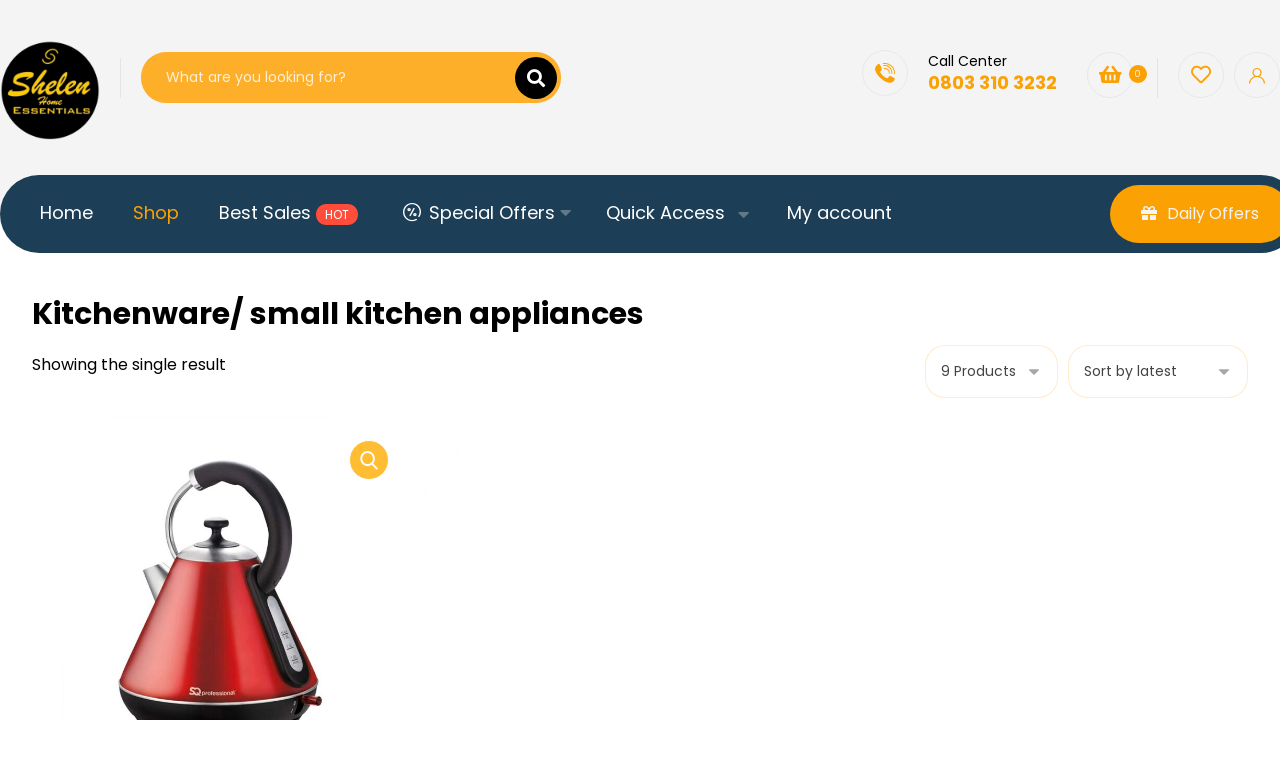

--- FILE ---
content_type: text/html; charset=UTF-8
request_url: https://shelenhomeessentials.com/product-tag/kitchenware-small-kitchen-appliances/
body_size: 24311
content:
<!DOCTYPE html>
				<html lang="en-US">
				<head>

					<meta http-equiv="Content-Type" content="text/html; charset=UTF-8"/>

					<meta name="viewport" content="width=device-width, initial-scale=1.0, minimum-scale=1.0"/><meta name='robots' content='index, follow, max-image-preview:large, max-snippet:-1, max-video-preview:-1' />
	<style>img:is([sizes="auto" i], [sizes^="auto," i]) { contain-intrinsic-size: 3000px 1500px }</style>
	<!-- Google tag (gtag.js) consent mode dataLayer added by Site Kit -->
<script id="google_gtagjs-js-consent-mode-data-layer">
window.dataLayer = window.dataLayer || [];function gtag(){dataLayer.push(arguments);}
gtag('consent', 'default', {"ad_personalization":"denied","ad_storage":"denied","ad_user_data":"denied","analytics_storage":"denied","functionality_storage":"denied","security_storage":"denied","personalization_storage":"denied","region":["AT","BE","BG","CH","CY","CZ","DE","DK","EE","ES","FI","FR","GB","GR","HR","HU","IE","IS","IT","LI","LT","LU","LV","MT","NL","NO","PL","PT","RO","SE","SI","SK"],"wait_for_update":500});
window._googlesitekitConsentCategoryMap = {"statistics":["analytics_storage"],"marketing":["ad_storage","ad_user_data","ad_personalization"],"functional":["functionality_storage","security_storage"],"preferences":["personalization_storage"]};
window._googlesitekitConsents = {"ad_personalization":"denied","ad_storage":"denied","ad_user_data":"denied","analytics_storage":"denied","functionality_storage":"denied","security_storage":"denied","personalization_storage":"denied","region":["AT","BE","BG","CH","CY","CZ","DE","DK","EE","ES","FI","FR","GB","GR","HR","HU","IE","IS","IT","LI","LT","LU","LV","MT","NL","NO","PL","PT","RO","SE","SI","SK"],"wait_for_update":500};
</script>
<!-- End Google tag (gtag.js) consent mode dataLayer added by Site Kit -->

	<!-- This site is optimized with the Yoast SEO plugin v26.8 - https://yoast.com/product/yoast-seo-wordpress/ -->
	<title>Kitchenware/ small kitchen appliances Archives - Shelen Home Essentials</title>
	<link rel="canonical" href="https://shelenhomeessentials.com/product-tag/kitchenware-small-kitchen-appliances/" />
	<meta property="og:locale" content="en_US" />
	<meta property="og:type" content="article" />
	<meta property="og:title" content="Kitchenware/ small kitchen appliances Archives - Shelen Home Essentials" />
	<meta property="og:url" content="https://shelenhomeessentials.com/product-tag/kitchenware-small-kitchen-appliances/" />
	<meta property="og:site_name" content="Shelen Home Essentials" />
	<meta name="twitter:card" content="summary_large_image" />
	<script type="application/ld+json" class="yoast-schema-graph">{"@context":"https://schema.org","@graph":[{"@type":"CollectionPage","@id":"https://shelenhomeessentials.com/product-tag/kitchenware-small-kitchen-appliances/","url":"https://shelenhomeessentials.com/product-tag/kitchenware-small-kitchen-appliances/","name":"Kitchenware/ small kitchen appliances Archives - Shelen Home Essentials","isPartOf":{"@id":"https://shelenhomeessentials.com/#website"},"primaryImageOfPage":{"@id":"https://shelenhomeessentials.com/product-tag/kitchenware-small-kitchen-appliances/#primaryimage"},"image":{"@id":"https://shelenhomeessentials.com/product-tag/kitchenware-small-kitchen-appliances/#primaryimage"},"thumbnailUrl":"https://shelenhomeessentials.com/wp-content/uploads/2021/07/F175D43C-AC58-4722-8A57-251D0FEDEE7A.jpeg","breadcrumb":{"@id":"https://shelenhomeessentials.com/product-tag/kitchenware-small-kitchen-appliances/#breadcrumb"},"inLanguage":"en-US"},{"@type":"ImageObject","inLanguage":"en-US","@id":"https://shelenhomeessentials.com/product-tag/kitchenware-small-kitchen-appliances/#primaryimage","url":"https://shelenhomeessentials.com/wp-content/uploads/2021/07/F175D43C-AC58-4722-8A57-251D0FEDEE7A.jpeg","contentUrl":"https://shelenhomeessentials.com/wp-content/uploads/2021/07/F175D43C-AC58-4722-8A57-251D0FEDEE7A.jpeg","width":827,"height":1036},{"@type":"BreadcrumbList","@id":"https://shelenhomeessentials.com/product-tag/kitchenware-small-kitchen-appliances/#breadcrumb","itemListElement":[{"@type":"ListItem","position":1,"name":"Home","item":"https://shelenhomeessentials.com/"},{"@type":"ListItem","position":2,"name":"Shop","item":"https://shelenhomeessentials.com/kitchen-utensils-and-equipment/"},{"@type":"ListItem","position":3,"name":"Kitchenware/ small kitchen appliances"}]},{"@type":"WebSite","@id":"https://shelenhomeessentials.com/#website","url":"https://shelenhomeessentials.com/","name":"Shelen Home Essentials","description":"BEST QUALITY HOME &amp; KITCHEN ESSENTIALS.","publisher":{"@id":"https://shelenhomeessentials.com/#organization"},"potentialAction":[{"@type":"SearchAction","target":{"@type":"EntryPoint","urlTemplate":"https://shelenhomeessentials.com/?s={search_term_string}"},"query-input":{"@type":"PropertyValueSpecification","valueRequired":true,"valueName":"search_term_string"}}],"inLanguage":"en-US"},{"@type":["Organization","Place"],"@id":"https://shelenhomeessentials.com/#organization","name":"Shelen Home Essentials","url":"https://shelenhomeessentials.com/","logo":{"@id":"https://shelenhomeessentials.com/product-tag/kitchenware-small-kitchen-appliances/#local-main-organization-logo"},"image":{"@id":"https://shelenhomeessentials.com/product-tag/kitchenware-small-kitchen-appliances/#local-main-organization-logo"},"sameAs":["https://web.facebook.com/ShelenHomeEssentials/?_rdc=1&amp;amp;amp;amp;amp;amp;amp;amp;amp;amp;amp;amp;amp;amp;amp;amp;amp;_rdr","https://www.instagram.com/shelen_home_essentials/"],"address":{"@id":"https://shelenhomeessentials.com/product-tag/kitchenware-small-kitchen-appliances/#local-main-place-address"},"telephone":["+2348033103232","08033103232"],"contactPoint":{"@type":"ContactPoint","telephone":"+2348033103232","email":"shelenhomeessentials@gmail.com"},"openingHoursSpecification":[{"@type":"OpeningHoursSpecification","dayOfWeek":["Monday","Tuesday","Wednesday","Thursday","Friday","Saturday"],"opens":"08:00","closes":"20:30"},{"@type":"OpeningHoursSpecification","dayOfWeek":["Sunday"],"opens":"12:00","closes":"20:30"}],"email":"shelenhomeessentials@gmail.com","areaServed":"Nigeria"},{"@type":"PostalAddress","@id":"https://shelenhomeessentials.com/product-tag/kitchenware-small-kitchen-appliances/#local-main-place-address","streetAddress":"Irish Plaza by Irish Garden Apartments By Irish Garden Apartments, Addo Rd, Aja, Lagos 100001, Lagos, Irish Plaza by Irish Garden Apartments, Addo Rd, Ajah, Lagos 101245, Lagos","addressLocality":"lekki","postalCode":"100001","addressRegion":"lagos","addressCountry":"NG"},{"@type":"ImageObject","inLanguage":"en-US","@id":"https://shelenhomeessentials.com/product-tag/kitchenware-small-kitchen-appliances/#local-main-organization-logo","url":"https://shelenhomeessentials.com/wp-content/uploads/2024/02/shelen_logo-removebg-preview.png","contentUrl":"https://shelenhomeessentials.com/wp-content/uploads/2024/02/shelen_logo-removebg-preview.png","width":500,"height":500,"caption":"Shelen Home Essentials"}]}</script>
	<meta name="geo.placename" content="lekki" />
	<meta name="geo.region" content="Nigeria" />
	<!-- / Yoast SEO plugin. -->


<link rel='dns-prefetch' href='//capi-automation.s3.us-east-2.amazonaws.com' />
<link rel='dns-prefetch' href='//www.googletagmanager.com' />
<link rel='dns-prefetch' href='//fonts.googleapis.com' />
<link rel="alternate" type="application/rss+xml" title="Shelen Home Essentials &raquo; Feed" href="https://shelenhomeessentials.com/feed/" />
<link rel="alternate" type="application/rss+xml" title="Shelen Home Essentials &raquo; Comments Feed" href="https://shelenhomeessentials.com/comments/feed/" />
<link rel="alternate" type="application/rss+xml" title="Shelen Home Essentials &raquo; Kitchenware/ small kitchen appliances Tag Feed" href="https://shelenhomeessentials.com/product-tag/kitchenware-small-kitchen-appliances/feed/" />
<link rel='stylesheet' id='wp-block-library-css' href='https://shelenhomeessentials.com/wp-includes/css/dist/block-library/style.min.css?ver=6.7.4' media='all' />
<style id='wp-block-library-theme-inline-css'>
.wp-block-audio :where(figcaption){color:#555;font-size:13px;text-align:center}.is-dark-theme .wp-block-audio :where(figcaption){color:#ffffffa6}.wp-block-audio{margin:0 0 1em}.wp-block-code{border:1px solid #ccc;border-radius:4px;font-family:Menlo,Consolas,monaco,monospace;padding:.8em 1em}.wp-block-embed :where(figcaption){color:#555;font-size:13px;text-align:center}.is-dark-theme .wp-block-embed :where(figcaption){color:#ffffffa6}.wp-block-embed{margin:0 0 1em}.blocks-gallery-caption{color:#555;font-size:13px;text-align:center}.is-dark-theme .blocks-gallery-caption{color:#ffffffa6}:root :where(.wp-block-image figcaption){color:#555;font-size:13px;text-align:center}.is-dark-theme :root :where(.wp-block-image figcaption){color:#ffffffa6}.wp-block-image{margin:0 0 1em}.wp-block-pullquote{border-bottom:4px solid;border-top:4px solid;color:currentColor;margin-bottom:1.75em}.wp-block-pullquote cite,.wp-block-pullquote footer,.wp-block-pullquote__citation{color:currentColor;font-size:.8125em;font-style:normal;text-transform:uppercase}.wp-block-quote{border-left:.25em solid;margin:0 0 1.75em;padding-left:1em}.wp-block-quote cite,.wp-block-quote footer{color:currentColor;font-size:.8125em;font-style:normal;position:relative}.wp-block-quote:where(.has-text-align-right){border-left:none;border-right:.25em solid;padding-left:0;padding-right:1em}.wp-block-quote:where(.has-text-align-center){border:none;padding-left:0}.wp-block-quote.is-large,.wp-block-quote.is-style-large,.wp-block-quote:where(.is-style-plain){border:none}.wp-block-search .wp-block-search__label{font-weight:700}.wp-block-search__button{border:1px solid #ccc;padding:.375em .625em}:where(.wp-block-group.has-background){padding:1.25em 2.375em}.wp-block-separator.has-css-opacity{opacity:.4}.wp-block-separator{border:none;border-bottom:2px solid;margin-left:auto;margin-right:auto}.wp-block-separator.has-alpha-channel-opacity{opacity:1}.wp-block-separator:not(.is-style-wide):not(.is-style-dots){width:100px}.wp-block-separator.has-background:not(.is-style-dots){border-bottom:none;height:1px}.wp-block-separator.has-background:not(.is-style-wide):not(.is-style-dots){height:2px}.wp-block-table{margin:0 0 1em}.wp-block-table td,.wp-block-table th{word-break:normal}.wp-block-table :where(figcaption){color:#555;font-size:13px;text-align:center}.is-dark-theme .wp-block-table :where(figcaption){color:#ffffffa6}.wp-block-video :where(figcaption){color:#555;font-size:13px;text-align:center}.is-dark-theme .wp-block-video :where(figcaption){color:#ffffffa6}.wp-block-video{margin:0 0 1em}:root :where(.wp-block-template-part.has-background){margin-bottom:0;margin-top:0;padding:1.25em 2.375em}
</style>
<link rel='stylesheet' id='codevz-blocks-css' href='https://shelenhomeessentials.com/wp-content/themes/xtra//assets/css/blocks.css?ver=6.7.4' media='all' />
<style id='classic-theme-styles-inline-css'>
/*! This file is auto-generated */
.wp-block-button__link{color:#fff;background-color:#32373c;border-radius:9999px;box-shadow:none;text-decoration:none;padding:calc(.667em + 2px) calc(1.333em + 2px);font-size:1.125em}.wp-block-file__button{background:#32373c;color:#fff;text-decoration:none}
</style>
<style id='global-styles-inline-css'>
:root{--wp--preset--aspect-ratio--square: 1;--wp--preset--aspect-ratio--4-3: 4/3;--wp--preset--aspect-ratio--3-4: 3/4;--wp--preset--aspect-ratio--3-2: 3/2;--wp--preset--aspect-ratio--2-3: 2/3;--wp--preset--aspect-ratio--16-9: 16/9;--wp--preset--aspect-ratio--9-16: 9/16;--wp--preset--color--black: #000000;--wp--preset--color--cyan-bluish-gray: #abb8c3;--wp--preset--color--white: #ffffff;--wp--preset--color--pale-pink: #f78da7;--wp--preset--color--vivid-red: #cf2e2e;--wp--preset--color--luminous-vivid-orange: #ff6900;--wp--preset--color--luminous-vivid-amber: #fcb900;--wp--preset--color--light-green-cyan: #7bdcb5;--wp--preset--color--vivid-green-cyan: #00d084;--wp--preset--color--pale-cyan-blue: #8ed1fc;--wp--preset--color--vivid-cyan-blue: #0693e3;--wp--preset--color--vivid-purple: #9b51e0;--wp--preset--gradient--vivid-cyan-blue-to-vivid-purple: linear-gradient(135deg,rgba(6,147,227,1) 0%,rgb(155,81,224) 100%);--wp--preset--gradient--light-green-cyan-to-vivid-green-cyan: linear-gradient(135deg,rgb(122,220,180) 0%,rgb(0,208,130) 100%);--wp--preset--gradient--luminous-vivid-amber-to-luminous-vivid-orange: linear-gradient(135deg,rgba(252,185,0,1) 0%,rgba(255,105,0,1) 100%);--wp--preset--gradient--luminous-vivid-orange-to-vivid-red: linear-gradient(135deg,rgba(255,105,0,1) 0%,rgb(207,46,46) 100%);--wp--preset--gradient--very-light-gray-to-cyan-bluish-gray: linear-gradient(135deg,rgb(238,238,238) 0%,rgb(169,184,195) 100%);--wp--preset--gradient--cool-to-warm-spectrum: linear-gradient(135deg,rgb(74,234,220) 0%,rgb(151,120,209) 20%,rgb(207,42,186) 40%,rgb(238,44,130) 60%,rgb(251,105,98) 80%,rgb(254,248,76) 100%);--wp--preset--gradient--blush-light-purple: linear-gradient(135deg,rgb(255,206,236) 0%,rgb(152,150,240) 100%);--wp--preset--gradient--blush-bordeaux: linear-gradient(135deg,rgb(254,205,165) 0%,rgb(254,45,45) 50%,rgb(107,0,62) 100%);--wp--preset--gradient--luminous-dusk: linear-gradient(135deg,rgb(255,203,112) 0%,rgb(199,81,192) 50%,rgb(65,88,208) 100%);--wp--preset--gradient--pale-ocean: linear-gradient(135deg,rgb(255,245,203) 0%,rgb(182,227,212) 50%,rgb(51,167,181) 100%);--wp--preset--gradient--electric-grass: linear-gradient(135deg,rgb(202,248,128) 0%,rgb(113,206,126) 100%);--wp--preset--gradient--midnight: linear-gradient(135deg,rgb(2,3,129) 0%,rgb(40,116,252) 100%);--wp--preset--font-size--small: 13px;--wp--preset--font-size--medium: 20px;--wp--preset--font-size--large: 36px;--wp--preset--font-size--x-large: 42px;--wp--preset--spacing--20: 0.44rem;--wp--preset--spacing--30: 0.67rem;--wp--preset--spacing--40: 1rem;--wp--preset--spacing--50: 1.5rem;--wp--preset--spacing--60: 2.25rem;--wp--preset--spacing--70: 3.38rem;--wp--preset--spacing--80: 5.06rem;--wp--preset--shadow--natural: 6px 6px 9px rgba(0, 0, 0, 0.2);--wp--preset--shadow--deep: 12px 12px 50px rgba(0, 0, 0, 0.4);--wp--preset--shadow--sharp: 6px 6px 0px rgba(0, 0, 0, 0.2);--wp--preset--shadow--outlined: 6px 6px 0px -3px rgba(255, 255, 255, 1), 6px 6px rgba(0, 0, 0, 1);--wp--preset--shadow--crisp: 6px 6px 0px rgba(0, 0, 0, 1);}:where(.is-layout-flex){gap: 0.5em;}:where(.is-layout-grid){gap: 0.5em;}body .is-layout-flex{display: flex;}.is-layout-flex{flex-wrap: wrap;align-items: center;}.is-layout-flex > :is(*, div){margin: 0;}body .is-layout-grid{display: grid;}.is-layout-grid > :is(*, div){margin: 0;}:where(.wp-block-columns.is-layout-flex){gap: 2em;}:where(.wp-block-columns.is-layout-grid){gap: 2em;}:where(.wp-block-post-template.is-layout-flex){gap: 1.25em;}:where(.wp-block-post-template.is-layout-grid){gap: 1.25em;}.has-black-color{color: var(--wp--preset--color--black) !important;}.has-cyan-bluish-gray-color{color: var(--wp--preset--color--cyan-bluish-gray) !important;}.has-white-color{color: var(--wp--preset--color--white) !important;}.has-pale-pink-color{color: var(--wp--preset--color--pale-pink) !important;}.has-vivid-red-color{color: var(--wp--preset--color--vivid-red) !important;}.has-luminous-vivid-orange-color{color: var(--wp--preset--color--luminous-vivid-orange) !important;}.has-luminous-vivid-amber-color{color: var(--wp--preset--color--luminous-vivid-amber) !important;}.has-light-green-cyan-color{color: var(--wp--preset--color--light-green-cyan) !important;}.has-vivid-green-cyan-color{color: var(--wp--preset--color--vivid-green-cyan) !important;}.has-pale-cyan-blue-color{color: var(--wp--preset--color--pale-cyan-blue) !important;}.has-vivid-cyan-blue-color{color: var(--wp--preset--color--vivid-cyan-blue) !important;}.has-vivid-purple-color{color: var(--wp--preset--color--vivid-purple) !important;}.has-black-background-color{background-color: var(--wp--preset--color--black) !important;}.has-cyan-bluish-gray-background-color{background-color: var(--wp--preset--color--cyan-bluish-gray) !important;}.has-white-background-color{background-color: var(--wp--preset--color--white) !important;}.has-pale-pink-background-color{background-color: var(--wp--preset--color--pale-pink) !important;}.has-vivid-red-background-color{background-color: var(--wp--preset--color--vivid-red) !important;}.has-luminous-vivid-orange-background-color{background-color: var(--wp--preset--color--luminous-vivid-orange) !important;}.has-luminous-vivid-amber-background-color{background-color: var(--wp--preset--color--luminous-vivid-amber) !important;}.has-light-green-cyan-background-color{background-color: var(--wp--preset--color--light-green-cyan) !important;}.has-vivid-green-cyan-background-color{background-color: var(--wp--preset--color--vivid-green-cyan) !important;}.has-pale-cyan-blue-background-color{background-color: var(--wp--preset--color--pale-cyan-blue) !important;}.has-vivid-cyan-blue-background-color{background-color: var(--wp--preset--color--vivid-cyan-blue) !important;}.has-vivid-purple-background-color{background-color: var(--wp--preset--color--vivid-purple) !important;}.has-black-border-color{border-color: var(--wp--preset--color--black) !important;}.has-cyan-bluish-gray-border-color{border-color: var(--wp--preset--color--cyan-bluish-gray) !important;}.has-white-border-color{border-color: var(--wp--preset--color--white) !important;}.has-pale-pink-border-color{border-color: var(--wp--preset--color--pale-pink) !important;}.has-vivid-red-border-color{border-color: var(--wp--preset--color--vivid-red) !important;}.has-luminous-vivid-orange-border-color{border-color: var(--wp--preset--color--luminous-vivid-orange) !important;}.has-luminous-vivid-amber-border-color{border-color: var(--wp--preset--color--luminous-vivid-amber) !important;}.has-light-green-cyan-border-color{border-color: var(--wp--preset--color--light-green-cyan) !important;}.has-vivid-green-cyan-border-color{border-color: var(--wp--preset--color--vivid-green-cyan) !important;}.has-pale-cyan-blue-border-color{border-color: var(--wp--preset--color--pale-cyan-blue) !important;}.has-vivid-cyan-blue-border-color{border-color: var(--wp--preset--color--vivid-cyan-blue) !important;}.has-vivid-purple-border-color{border-color: var(--wp--preset--color--vivid-purple) !important;}.has-vivid-cyan-blue-to-vivid-purple-gradient-background{background: var(--wp--preset--gradient--vivid-cyan-blue-to-vivid-purple) !important;}.has-light-green-cyan-to-vivid-green-cyan-gradient-background{background: var(--wp--preset--gradient--light-green-cyan-to-vivid-green-cyan) !important;}.has-luminous-vivid-amber-to-luminous-vivid-orange-gradient-background{background: var(--wp--preset--gradient--luminous-vivid-amber-to-luminous-vivid-orange) !important;}.has-luminous-vivid-orange-to-vivid-red-gradient-background{background: var(--wp--preset--gradient--luminous-vivid-orange-to-vivid-red) !important;}.has-very-light-gray-to-cyan-bluish-gray-gradient-background{background: var(--wp--preset--gradient--very-light-gray-to-cyan-bluish-gray) !important;}.has-cool-to-warm-spectrum-gradient-background{background: var(--wp--preset--gradient--cool-to-warm-spectrum) !important;}.has-blush-light-purple-gradient-background{background: var(--wp--preset--gradient--blush-light-purple) !important;}.has-blush-bordeaux-gradient-background{background: var(--wp--preset--gradient--blush-bordeaux) !important;}.has-luminous-dusk-gradient-background{background: var(--wp--preset--gradient--luminous-dusk) !important;}.has-pale-ocean-gradient-background{background: var(--wp--preset--gradient--pale-ocean) !important;}.has-electric-grass-gradient-background{background: var(--wp--preset--gradient--electric-grass) !important;}.has-midnight-gradient-background{background: var(--wp--preset--gradient--midnight) !important;}.has-small-font-size{font-size: var(--wp--preset--font-size--small) !important;}.has-medium-font-size{font-size: var(--wp--preset--font-size--medium) !important;}.has-large-font-size{font-size: var(--wp--preset--font-size--large) !important;}.has-x-large-font-size{font-size: var(--wp--preset--font-size--x-large) !important;}
:where(.wp-block-post-template.is-layout-flex){gap: 1.25em;}:where(.wp-block-post-template.is-layout-grid){gap: 1.25em;}
:where(.wp-block-columns.is-layout-flex){gap: 2em;}:where(.wp-block-columns.is-layout-grid){gap: 2em;}
:root :where(.wp-block-pullquote){font-size: 1.5em;line-height: 1.6;}
</style>
<link rel='stylesheet' id='cz-icons-pack-css' href='https://shelenhomeessentials.com/wp-content/plugins/codevz-plus/admin/fields/codevz_fields/icons/czicons.css?ver=5.2' media='all' />
<link rel='stylesheet' id='contact-form-7-css' href='https://shelenhomeessentials.com/wp-content/plugins/contact-form-7/includes/css/styles.css?ver=6.1.4' media='all' />
<link rel='stylesheet' id='woocommerce-layout-css' href='https://shelenhomeessentials.com/wp-content/plugins/woocommerce/assets/css/woocommerce-layout.css?ver=10.3.7' media='all' />
<link rel='stylesheet' id='woocommerce-smallscreen-css' href='https://shelenhomeessentials.com/wp-content/plugins/woocommerce/assets/css/woocommerce-smallscreen.css?ver=10.3.7' media='only screen and (max-width: 768px)' />
<link rel='stylesheet' id='woocommerce-general-css' href='https://shelenhomeessentials.com/wp-content/plugins/woocommerce/assets/css/woocommerce.css?ver=10.3.7' media='all' />
<style id='woocommerce-inline-inline-css'>
.woocommerce form .form-row .required { visibility: visible; }
</style>
<link rel='stylesheet' id='brands-styles-css' href='https://shelenhomeessentials.com/wp-content/plugins/woocommerce/assets/css/brands.css?ver=10.3.7' media='all' />
<link rel='stylesheet' id='codevz-css' href='https://shelenhomeessentials.com/wp-content/themes/xtra/assets/css/core.css?ver=4.9.12' media='all' />
<link rel='stylesheet' id='codevz-laptop-css' href='https://shelenhomeessentials.com/wp-content/themes/xtra/assets/css/core-laptop.css?ver=4.9.12' media='screen and (max-width: 1024px)' />
<link rel='stylesheet' id='codevz-tablet-css' href='https://shelenhomeessentials.com/wp-content/themes/xtra/assets/css/core-tablet.css?ver=4.9.12' media='screen and (max-width: 768px)' />
<link rel='stylesheet' id='codevz-mobile-css' href='https://shelenhomeessentials.com/wp-content/themes/xtra/assets/css/core-mobile.css?ver=4.9.12' media='screen and (max-width: 480px)' />
<link rel='stylesheet' id='google-font-poppins-css' href='https://fonts.googleapis.com/css?family=Poppins%3A300%2C400%2C500%2C700&#038;ver=6.7.4' media='all' />
<link rel='stylesheet' id='codevz-woocommerce-css' href='https://shelenhomeessentials.com/wp-content/themes/xtra/assets/css/woocommerce.css?ver=4.9.12' media='all' />
<link rel='stylesheet' id='codevz-plus-share-css' href='https://shelenhomeessentials.com/wp-content/plugins/codevz-plus/assets/css/share.css?ver=5.2' media='all' />
<link rel='stylesheet' id='codevz-mobile-fixed-nav-css' href='https://shelenhomeessentials.com/wp-content/plugins/codevz-plus/assets/css/mobile-nav.css?ver=5.2' media='all' />
<link rel='stylesheet' id='codevz-plus-css' href='https://shelenhomeessentials.com/wp-content/plugins/codevz-plus/assets/css/codevzplus.css?ver=5.2' media='all' />
<link rel='stylesheet' id='codevz-plus-tablet-css' href='https://shelenhomeessentials.com/wp-content/plugins/codevz-plus/assets/css/codevzplus-tablet.css?ver=5.2' media='screen and (max-width: 768px)' />
<link rel='stylesheet' id='codevz-plus-mobile-css' href='https://shelenhomeessentials.com/wp-content/plugins/codevz-plus/assets/css/codevzplus-mobile.css?ver=5.2' media='screen and (max-width: 480px)' />
<link rel='stylesheet' id='xtra-elementor-front-css' href='https://shelenhomeessentials.com/wp-content/plugins/codevz-plus/assets/css/elementor.css?ver=5.2' media='all' />
<link rel='stylesheet' id='font-awesome-shims-css' href='https://shelenhomeessentials.com/wp-content/plugins/codevz-plus/admin/assets/css/font-awesome/css/v4-shims.min.css?ver=6.4.2' media='all' />
<link rel='stylesheet' id='font-awesome-css' href='https://shelenhomeessentials.com/wp-content/plugins/codevz-plus/admin/assets/css/font-awesome/css/all.min.css?ver=6.4.2' media='all' />
<script src="https://shelenhomeessentials.com/wp-includes/js/jquery/jquery.min.js?ver=3.7.1" id="jquery-core-js"></script>
<script src="https://shelenhomeessentials.com/wp-includes/js/jquery/jquery-migrate.min.js?ver=3.4.1" id="jquery-migrate-js"></script>
<script src="https://shelenhomeessentials.com/wp-content/plugins/woocommerce/assets/js/jquery-blockui/jquery.blockUI.min.js?ver=2.7.0-wc.10.3.7" id="wc-jquery-blockui-js" defer data-wp-strategy="defer"></script>
<script src="https://shelenhomeessentials.com/wp-content/plugins/woocommerce/assets/js/js-cookie/js.cookie.min.js?ver=2.1.4-wc.10.3.7" id="wc-js-cookie-js" defer data-wp-strategy="defer"></script>
<script id="woocommerce-js-extra">
var woocommerce_params = {"ajax_url":"\/wp-admin\/admin-ajax.php","wc_ajax_url":"\/?wc-ajax=%%endpoint%%","i18n_password_show":"Show password","i18n_password_hide":"Hide password"};
</script>
<script src="https://shelenhomeessentials.com/wp-content/plugins/woocommerce/assets/js/frontend/woocommerce.min.js?ver=10.3.7" id="woocommerce-js" defer data-wp-strategy="defer"></script>
<script id="wc-cart-fragments-js-extra">
var wc_cart_fragments_params = {"ajax_url":"\/wp-admin\/admin-ajax.php","wc_ajax_url":"\/?wc-ajax=%%endpoint%%","cart_hash_key":"wc_cart_hash_ab2c98db94165c2b75404cf2ac40b27b","fragment_name":"wc_fragments_ab2c98db94165c2b75404cf2ac40b27b","request_timeout":"5000"};
</script>
<script src="https://shelenhomeessentials.com/wp-content/plugins/woocommerce/assets/js/frontend/cart-fragments.min.js?ver=10.3.7" id="wc-cart-fragments-js" defer data-wp-strategy="defer"></script>

<!-- Google tag (gtag.js) snippet added by Site Kit -->
<!-- Google Analytics snippet added by Site Kit -->
<script src="https://www.googletagmanager.com/gtag/js?id=GT-MKTBDV6" id="google_gtagjs-js" async></script>
<script id="google_gtagjs-js-after">
window.dataLayer = window.dataLayer || [];function gtag(){dataLayer.push(arguments);}
gtag("set","linker",{"domains":["shelenhomeessentials.com"]});
gtag("js", new Date());
gtag("set", "developer_id.dZTNiMT", true);
gtag("config", "GT-MKTBDV6");
</script>
<link rel="https://api.w.org/" href="https://shelenhomeessentials.com/wp-json/" /><link rel="alternate" title="JSON" type="application/json" href="https://shelenhomeessentials.com/wp-json/wp/v2/product_tag/135" /><link rel="EditURI" type="application/rsd+xml" title="RSD" href="https://shelenhomeessentials.com/xmlrpc.php?rsd" />
<meta name="generator" content="WordPress 6.7.4" />
<meta name="generator" content="WooCommerce 10.3.7" />
<meta name="format-detection" content="telephone=no"><meta name="theme-color" content="#fca103"><meta name="generator" content="Site Kit by Google 1.171.0" /><!-- Google site verification - Google for WooCommerce -->
<meta name="google-site-verification" content="pKYBLCcDu0gkJ4OkF2v5F1rXlmMlxOEpmqaHnXiaxqg" />
	<noscript><style>.woocommerce-product-gallery{ opacity: 1 !important; }</style></noscript>
	
<!-- Google AdSense meta tags added by Site Kit -->
<meta name="google-adsense-platform-account" content="ca-host-pub-2644536267352236">
<meta name="google-adsense-platform-domain" content="sitekit.withgoogle.com">
<!-- End Google AdSense meta tags added by Site Kit -->
<meta name="generator" content="Elementor 3.34.4; features: additional_custom_breakpoints; settings: css_print_method-external, google_font-enabled, font_display-auto">
			<script  type="text/javascript">
				!function(f,b,e,v,n,t,s){if(f.fbq)return;n=f.fbq=function(){n.callMethod?
					n.callMethod.apply(n,arguments):n.queue.push(arguments)};if(!f._fbq)f._fbq=n;
					n.push=n;n.loaded=!0;n.version='2.0';n.queue=[];t=b.createElement(e);t.async=!0;
					t.src=v;s=b.getElementsByTagName(e)[0];s.parentNode.insertBefore(t,s)}(window,
					document,'script','https://connect.facebook.net/en_US/fbevents.js');
			</script>
			<!-- WooCommerce Facebook Integration Begin -->
			<script  type="text/javascript">

				fbq('init', '663668044384935', {}, {
    "agent": "woocommerce_0-10.3.7-3.5.15"
});

				document.addEventListener( 'DOMContentLoaded', function() {
					// Insert placeholder for events injected when a product is added to the cart through AJAX.
					document.body.insertAdjacentHTML( 'beforeend', '<div class=\"wc-facebook-pixel-event-placeholder\"></div>' );
				}, false );

			</script>
			<!-- WooCommerce Facebook Integration End -->
						<style>
				.e-con.e-parent:nth-of-type(n+4):not(.e-lazyloaded):not(.e-no-lazyload),
				.e-con.e-parent:nth-of-type(n+4):not(.e-lazyloaded):not(.e-no-lazyload) * {
					background-image: none !important;
				}
				@media screen and (max-height: 1024px) {
					.e-con.e-parent:nth-of-type(n+3):not(.e-lazyloaded):not(.e-no-lazyload),
					.e-con.e-parent:nth-of-type(n+3):not(.e-lazyloaded):not(.e-no-lazyload) * {
						background-image: none !important;
					}
				}
				@media screen and (max-height: 640px) {
					.e-con.e-parent:nth-of-type(n+2):not(.e-lazyloaded):not(.e-no-lazyload),
					.e-con.e-parent:nth-of-type(n+2):not(.e-lazyloaded):not(.e-no-lazyload) * {
						background-image: none !important;
					}
				}
			</style>
			<meta name="generator" content="Powered by Slider Revolution 6.7.14 - responsive, Mobile-Friendly Slider Plugin for WordPress with comfortable drag and drop interface." />
<link rel="icon" href="https://shelenhomeessentials.com/wp-content/uploads/2021/06/cropped-cropped-eBizdemy-Logo-5-32x32.jpg" sizes="32x32" />
<link rel="icon" href="https://shelenhomeessentials.com/wp-content/uploads/2021/06/cropped-cropped-eBizdemy-Logo-5-192x192.jpg" sizes="192x192" />
<link rel="apple-touch-icon" href="https://shelenhomeessentials.com/wp-content/uploads/2021/06/cropped-cropped-eBizdemy-Logo-5-180x180.jpg" />
<meta name="msapplication-TileImage" content="https://shelenhomeessentials.com/wp-content/uploads/2021/06/cropped-cropped-eBizdemy-Logo-5-270x270.jpg" />
<style id="codevz-inline-css" data-noptimize>.woocommerce div.product form.cart .variations .codevz-variations-button label,.codevz-product-live,.codevz-woo-columns span{border-radius:100px}article .cz_post_icon{border-radius:100px;color: #fca103}.xtra-cookie a.xtra-cookie-button,.xtra-outofstock{border-radius:100px}.codevz-cart-checkout-steps span,.woocommerce-MyAccount-navigation a:hover, .woocommerce-MyAccount-navigation .is-active a{color:#f5f4f4;background-color:#fca103;}.xtra-cookie a.xtra-cookie-button,article .cz_post_icon{color:#f5f4f4;background-color:#fca103;}.xtra-cookie{fill:#fca103}.woocommerce div.product form.cart .variations .codevz-variations-thumbnail label{border-radius:15px}.xtra-cookie{border-radius:15px}.admin-bar .cz_fixed_top_border{top:32px}.admin-bar i.offcanvas-close {top: 32px}.admin-bar .offcanvas_area, .admin-bar .hidden_top_bar{margin-top: 32px}.admin-bar .header_5,.admin-bar .onSticky{top: 32px}@media screen and (max-width:768px) {.admin-bar .header_5,.admin-bar .onSticky,.admin-bar .cz_fixed_top_border,.admin-bar i.offcanvas-close {top: 46px}.admin-bar .onSticky {top: 0}.admin-bar .offcanvas_area,.admin-bar .offcanvas_area,.admin-bar .hidden_top_bar{margin-top:46px;height:calc(100% - 46px);}}

/* Theme color */a:hover, .sf-menu > .cz.current_menu > a, .sf-menu > .cz .cz.current_menu > a,.sf-menu > .current-menu-parent > a,.comment-text .star-rating span {color: #fca103} 
form button, .button, #edd-purchase-button, .edd-submit, .edd-submit.button.blue, .edd-submit.button.blue:hover, .edd-submit.button.blue:focus, [type=submit].edd-submit, .sf-menu > .cz > a:before,.sf-menu > .cz > a:before,
.post-password-form input[type="submit"], .wpcf7-submit, .submit_user, 
#commentform #submit, .commentlist li.bypostauthor > .comment-body:after,.commentlist li.comment-author-admin > .comment-body:after, 
 .pagination .current, .pagination > b, .pagination a:hover, .page-numbers .current, .page-numbers a:hover, .pagination .next:hover, 
.pagination .prev:hover, input[type=submit], .sticky:before, .commentlist li.comment-author-admin .fn,
input[type=submit],input[type=button],.cz_header_button,.cz_default_portfolio a,
.cz_readmore, .more-link, a.cz_btn, .cz_highlight_1:after, div.cz_btn ,.woocommerce input.button.alt.woocommerce #respond input#submit, .woocommerce a.button, .woocommerce button.button, .woocommerce input.button,.woocommerce .woocommerce-error .button,.woocommerce .woocommerce-info .button, .woocommerce .woocommerce-message .button, .woocommerce-page .woocommerce-error .button, .woocommerce-page .woocommerce-info .button, .woocommerce-page .woocommerce-message .button,#add_payment_method table.cart input, .woocommerce-cart table.cart input:not(.input-text), .woocommerce-checkout table.cart input,.woocommerce input.button:disabled, .woocommerce input.button:disabled[disabled],#add_payment_method table.cart input, #add_payment_method .wc-proceed-to-checkout a.checkout-button, .woocommerce-cart .wc-proceed-to-checkout a.checkout-button, .woocommerce-checkout .wc-proceed-to-checkout a.checkout-button,.woocommerce #payment #place_order, .woocommerce-page #payment #place_order,.woocommerce input.button.alt,.woocommerce #respond input#submit.alt:hover, .woocommerce button.button.alt:hover, .woocommerce input.button.alt:hover,.woocommerce #respond input#submit.alt:hover, .woocommerce a.button.alt:hover, .woocommerce nav.woocommerce-pagination ul li a:focus, .woocommerce nav.woocommerce-pagination ul li a:hover, .woocommerce nav.woocommerce-pagination ul li span.current, .widget_product_search #searchsubmit,.woocommerce .widget_price_filter .ui-slider .ui-slider-range, .woocommerce .widget_price_filter .ui-slider .ui-slider-handle, .woocommerce #respond input#submit, .woocommerce a.button, .woocommerce button.button, .woocommerce input.button, .woocommerce div.product form.cart .button, .xtra-product-icons,.woocommerce button.button.alt {background-color: #fca103}
.cs_load_more_doing, div.wpcf7 .wpcf7-form .ajax-loader {border-right-color: #fca103}
input:focus,textarea:focus,select:focus {border-color: #fca103 !important}
::selection {background-color: #fca103;color: #fff}
::-moz-selection {background-color: #fca103;color: #fff}

/* Custom */#rev_slider_1_1_wrapper .tp-shape, #rev_slider_1_1_wrapper .rev-btn {
    box-shadow: 0px 10px 50px rgba(0,0,0,0.1) !important
}
.woocommerce #reviews #comments ol.commentlist li .comment-text {
	background: #fff;
	color: #444;
	border-radius: 0;
	border: none;
}
.cz_supermarket_posts .cz_grid_item {
	margin-top: 18px
}
.cz_supermarket_posts .cz_grid_details_outside {
	position: static !important
}
.cz_supermarket_posts .cz_data_cats {
	position: absolute !important;
	top: -22px;
	left: 50%;
	transform: translateX(-50%);
	background-color: #f5f4f4;
	padding: 2px 20px;
	border: 6px solid #fff;
	border-radius: 100px;
	font-size: 12px;
	margin: 0
}
.cz_supermarket_posts .cz_data_cats a {
    color: #fff !important;
}
.cz_supermarket_posts .cz_grid_details_outside .clr:before {
	visibility: visible;
	width: 100%;
	border-bottom: 1px solid rgba(159,182,203,0.2);
	margin-bottom: -20px;
	z-index: 1;
}
.cz_supermarket_posts .cz_data_date {
	background: #fff;
	padding: 0 10px 0 0;
}

/* Dynamic  */form button,.comment-form button,a.cz_btn,div.cz_btn,a.cz_btn_half_to_fill:before,a.cz_btn_half_to_fill_v:before,a.cz_btn_half_to_fill:after,a.cz_btn_half_to_fill_v:after,a.cz_btn_unroll_v:before, a.cz_btn_unroll_h:before,a.cz_btn_fill_up:before,a.cz_btn_fill_down:before,a.cz_btn_fill_left:before,a.cz_btn_fill_right:before,.wpcf7-submit,input[type=submit],input[type=button],.button,.cz_header_button,.woocommerce a.button,.woocommerce input.button,.woocommerce #respond input#submit.alt,.woocommerce a.button.alt,.woocommerce button.button.alt,.woocommerce input.button.alt,.woocommerce #respond input#submit, .woocommerce a.button, .woocommerce button.button, .woocommerce input.button, #edd-purchase-button, .edd-submit, [type=submit].edd-submit, .edd-submit.button.blue,.woocommerce #payment #place_order, .woocommerce-page #payment #place_order,.woocommerce button.button:disabled, .woocommerce button.button:disabled[disabled], .woocommerce a.button.wc-forward,.wp-block-search .wp-block-search__button,.woocommerce-message a.restore-item.button{color:#f5f4f4;font-weight:700;background-color:#fca103;padding-right:30px;padding-left:30px;border-radius:100px}form button:hover,.comment-form button:hover,a.cz_btn:hover,div.cz_btn:hover,a.cz_btn_half_to_fill:hover:before, a.cz_btn_half_to_fill_v:hover:before,a.cz_btn_half_to_fill:hover:after, a.cz_btn_half_to_fill_v:hover:after,a.cz_btn_unroll_v:after, a.cz_btn_unroll_h:after,a.cz_btn_fill_up:after,a.cz_btn_fill_down:after,a.cz_btn_fill_left:after,a.cz_btn_fill_right:after,.wpcf7-submit:hover,input[type=submit]:hover,input[type=button]:hover,.button:hover,.cz_header_button:hover,.woocommerce a.button:hover,.woocommerce input.button:hover,.woocommerce #respond input#submit.alt:hover,.woocommerce a.button.alt:hover,.woocommerce button.button.alt:hover,.woocommerce input.button.alt:hover,.woocommerce #respond input#submit:hover, .woocommerce a.button:hover, .woocommerce button.button:hover, .woocommerce input.button:hover, #edd-purchase-button:hover, .edd-submit:hover, [type=submit].edd-submit:hover, .edd-submit.button.blue:hover, .edd-submit.button.blue:focus,.woocommerce #payment #place_order:hover, .woocommerce-page #payment #place_order:hover,.woocommerce div.product form.cart .button:hover,.woocommerce button.button:disabled:hover, .woocommerce button.button:disabled[disabled]:hover, .woocommerce a.button.wc-forward:hover,.wp-block-search .wp-block-search__button:hover,.woocommerce-message a.restore-item.button:hover{color:#fca103;background-color:#f5f4f4}.widget{background-color:#f1f2f6;padding:50px;border-style:none;border-width:1px;border-color:rgba(0,0,0,0.1);border-radius:40px}.widget > .codevz-widget-title, .sidebar_inner .widget_block > div > div > h2{font-size:18px;color:#f5f4f4;text-align:center;background-color:#fca103;padding:10px 30px;margin:-30px -30px 30px;border-style:solid;border-radius:40px}input,textarea,select,.qty,.woocommerce-input-wrapper .select2-selection--single,#add_payment_method table.cart td.actions .coupon .input-text, .woocommerce-cart table.cart td.actions .coupon .input-text, .woocommerce-checkout table.cart td.actions .coupon .input-text,.woocommerce form .form-row .input-text, .woocommerce form .form-row select{font-size:14px;padding:15px;border-style:solid;border-width:1px;border-color:rgba(252,161,3,0.2);border-radius:20px}div.logo_hover_tooltip{width:560px;padding:30px;border-style:solid;border-radius:10px;box-shadow:0px 10px 34px rgba(10,10,10,0.1)}.elms_row .cz_social a, .fixed_side .cz_social a, #xtra-social-popup [class*="xtra-social-type-"] a{font-size:16px;color:#1c1c1c;background-color:#ffffff;padding:5px;margin-right:5px;margin-left:5px;border-radius:200px}.elms_row .cz_social a:hover, .fixed_side .cz_social a:hover, #xtra-social-popup [class*="xtra-social-type-"] a:hover{color:#ffffff}.header_1{background-color:#f0f0f0;border-style:solid;border-bottom-width:1px;border-color:#dfdfdf}#menu_header_1 > .cz > a:hover,#menu_header_1 > .cz:hover > a,#menu_header_1 > .cz.current_menu > a,#menu_header_1 > .current-menu-parent > a{color:#fca103}#menu_header_1 .cz .cz a:hover,#menu_header_1 .cz .cz:hover > a,#menu_header_1 .cz .cz.current_menu > a,#menu_header_1 .cz .current_menu > .current_menu{color:#fca103}.header_2{background-color:#f5f4f4;padding-top:40px;padding-bottom:80px}#menu_header_2 > .cz > a{font-size:18px;color:#636363;font-weight:700;padding-top:50px;padding-bottom:50px;margin-right:20px;margin-left:20px}#menu_header_2 > .cz > a:hover,#menu_header_2 > .cz:hover > a,#menu_header_2 > .cz.current_menu > a,#menu_header_2 > .current-menu-parent > a{color:#fca103}#menu_header_2 > .cz > a:before{width:100%;height:7px;border-radius:10px 10px 0 0;left:0px}#menu_header_2 > .cz:after{content:"|";color:#f1f2f6}#menu_header_2 .cz .sub-menu:not(.cz_megamenu_inner_ul),#menu_header_2 .cz_megamenu_inner_ul .cz_megamenu_inner_ul{background-color:#fca103;padding:20px 0px;margin-top:0px;margin-right:40px;margin-left:40px;border-radius:0 10px 10px 10px;box-shadow:0px 10px 50px 0px rgba(0,0,0,0.1)}#menu_header_2 .cz .cz a{color:#e2e2e2;border-style:solid;border-left-width:5px;border-color:rgba(255,255,255,0.01)}.rtl #menu_header_2 .cz .cz a{border-left-width:0;border-right-width:5px}#menu_header_2 .cz .cz a:hover,#menu_header_2 .cz .cz:hover > a,#menu_header_2 .cz .cz.current_menu > a,#menu_header_2 .cz .current_menu > .current_menu{color:#ffffff;padding-left:27px;border-style:solid;border-color:#ffffff}.header_3 .row{background-color:#1c3e56;padding:10px;margin-top:-45px;margin-bottom:-40px;border-radius:100px}#menu_header_3 > .cz > a{font-size:18px;color:#ffffff;font-weight:400;padding:5px 20px;margin:0px}#menu_header_3 > .cz > a:hover,#menu_header_3 > .cz:hover > a,#menu_header_3 > .cz.current_menu > a,#menu_header_3 > .current-menu-parent > a{color:#fca103}#menu_header_3 > .cz > a:before{width:100%;height:100%;border-radius:100px;right:0px;left:0px}#menu_header_3 .cz .sub-menu:not(.cz_megamenu_inner_ul),#menu_header_3 .cz_megamenu_inner_ul .cz_megamenu_inner_ul{background-color:#f5f4f4;margin-right:20px;margin-left:20px;border-radius:10px}#menu_header_3 .cz .cz a{color:#ffffff}#menu_header_3 .cz .cz a:hover,#menu_header_3 .cz .cz:hover > a,#menu_header_3 .cz .cz.current_menu > a,#menu_header_3 .cz .current_menu > .current_menu{color:#fca103}.onSticky{background-color:#ffffff !important;box-shadow:0px 7px 19px rgba(0,0,0,0.07) !important}.header_4{background-color:#f5f4f4;box-shadow:0px 10px 50px 0px rgba(0,0,0,0.1)}#menu_header_4{background-position:right center;background-size:cover;background-color:#f5f4f4}#menu_header_4 > .cz > a{color:#dddddd;border-style:solid;border-color:rgba(252,161,3,0.06)}#menu_header_4 > .cz > a:hover,#menu_header_4 > .cz:hover > a,#menu_header_4 > .cz.current_menu > a,#menu_header_4 > .current-menu-parent > a{color:#fca103;padding-right:30px;padding-left:30px}#menu_header_4 > .cz > a:before{background-color:#fca103;width:4px;height:100%;display:block}#menu_header_4 .cz .cz a{font-size:12px;color:#dddddd;padding-right:30px;padding-left:30px}#menu_header_4 .cz .cz a:hover,#menu_header_4 .cz .cz:hover > a,#menu_header_4 .cz .cz.current_menu > a,#menu_header_4 .cz .current_menu > .current_menu{color:#fca103;padding-right:32px;padding-left:32px}.hidden_top_bar{color:#0a0101;background-color:#ffffff;border-style:solid;border-width:0 0 2px;border-color:#ffffff;transform: translateY(calc(-100% + 2px))}.hidden_top_bar > i{color:#000000;background:#ffffff;padding:14px 16px 15px 16px;border-style:solid;border-radius:0px}.page_title,.header_onthe_cover .page_title{background-color:#f9f9f9;padding-top:70px;padding-bottom:25px}.page_title .codevz-section-title{font-size:24px;color:#f5f4f4;padding-right:35px;padding-left:35px}.breadcrumbs a,.breadcrumbs i{color:#f5f4f4}.breadcrumbs{padding:4px 30px 0px}[class*="cz_tooltip_"] [data-title]:after{font-family:'Poppins'}body, body.rtl, .rtl form, .xtra-fixed-mobile-nav-e > div{font-family:'Poppins'}.footer_1 .row{border-width:0 0 1px;border-color:rgba(255,255,255,0.14)}.cz_middle_footer{color:#ffffff;background-color:#000000;margin-top:-106px;margin-bottom:-120px;border-radius:40px 40px 0 0}.footer_widget{padding:50px;border-style:solid;border-width:1px;border-color:rgba(159,182,203,0.2);border-radius:40px;box-sizing:border-box}.cz_middle_footer a{color:#ffffff}.cz_middle_footer a:hover{color:#fca103}.footer_2{background-color:#000000}.footer_2 .row{background-color:transparent;border-style:solid;border-width:1px 1px 0px;border-color:rgba(159,182,203,0.2);border-radius:40px 40px 0 0}i.backtotop{font-size:20px;color:#f5f4f4;background-color:#fca103;padding:4px;border-radius:100px}i.fixed_contact{font-size:14px;color:#ffffff;background-color:#fca103;margin-right:5px;border-radius:0px}div.fixed_contact{border-radius:0px}.footer_widget > .codevz-widget-title, footer .widget_block > div > div > h2{border-style:solid;border-bottom-width:1px;border-color:rgba(159,182,203,0.2)}.woocommerce ul.products li.product a img{background-color:transparent;border-style:solid;border-width:0px;border-color:rgba(159,182,203,0.2);border-radius:0px}i.backtotop:hover{color:#fca103;background-color:#f5f4f4}.woocommerce ul.products li.product .woocommerce-loop-category__title, .woocommerce ul.products li.product .woocommerce-loop-product__title, .woocommerce ul.products li.product h3,.woocommerce.woo-template-2 ul.products li.product .woocommerce-loop-category__title, .woocommerce.woo-template-2 ul.products li.product .woocommerce-loop-product__title, .woocommerce.woo-template-2 ul.products li.product h3{text-align:left;font-weight:600;margin-bottom:10px}.woocommerce ul.products li.product .star-rating{font-size:16px;color:#ffbb00;margin-top:6px;margin-right:18px;float:left}.woocommerce ul.products li.product .button.add_to_cart_button, .woocommerce ul.products li.product .button[class*="product_type_"]{height:25px;padding-top:px;padding-bottom:15px;margin-top:-20px;margin-bottom:-10px;opacity:0.85}.woocommerce span.onsale, .woocommerce ul.products li.product .onsale,.woocommerce.single span.onsale, .woocommerce.single ul.products li.product .onsale{color:#ffffff;background-color:#f5f4f4;border-style:solid;border-width:1px;border-color:rgba(159,182,203,0.2);border-radius:100px;box-shadow:0px 0px 0px 0px #000}.woocommerce ul.products li.product .price{font-size:20px;font-weight:400;margin-top:-14px;margin-left:-16px;float:none;position:static}.woocommerce div.product .product_title{font-size:36px;color:#262626}.woocommerce .woocommerce-product-rating .star-rating{font-size:20px;color:#ffbb00}.woocommerce div.product .summary > p.price, .woocommerce div.product .summary > span.price{font-size:28px;color:#fca103;font-weight:900;margin-bottom:0px}.page_content img, a.cz_post_image img, footer img, .cz_image_in, .wp-block-gallery figcaption, .cz_grid .cz_grid_link{border-radius:15px}.tagcloud a, .widget .tagcloud a, .cz_post_cat a, .cz_post_views a{background-color:#ffffff;border-style:solid;border-color:rgba(252,161,3,0.1);border-radius:50px}.tagcloud a:hover, .widget .tagcloud a:hover, .cz_post_cat a:hover, .cz_post_views a:hover{color:#ffffff;background-color:#fca103}.pagination a, .pagination > b, .pagination span, .page-numbers a, .page-numbers span, .woocommerce nav.woocommerce-pagination ul li a, .woocommerce nav.woocommerce-pagination ul li span{color:#000000;background-color:#fca103;padding:6px;margin-right:2px;margin-left:2px;border-style:solid;border-color:rgba(245,244,244,0.12);border-radius:100px}.cz-cpt-post .cz_readmore, .cz-cpt-post .more-link{color:#f5f4f4;background-color:#fca103;padding-right:20px;padding-left:15px;border-style:solid;border-radius:100px}.rtl.cz-cpt-post .cz_readmore,.rtl.cz-cpt-post .more-link{padding-left: 15px;padding-right: 10px}.cz-cpt-post .cz_readmore:hover, .cz-cpt-post .more-link:hover{color:#fca103;background-color:#f5f4f4}.cz-cpt-post .cz_readmore i, .cz-cpt-post .more-link i{color:#f5f4f4;border-style:solid;border-radius:0px}.woocommerce div.product div.images img{border-style:solid;border-width:1px 1px 3px;border-color:rgba(252,161,3,0.1)}.cz-cpt-post .cz_default_loop > div{background-color:rgba(0,0,0,0.01);padding:30px 30px 25px;margin-top:40px;margin-bottom:0px;border-style:solid;border-width:1px;border-color:rgba(252,161,3,0.24);border-radius:20px}.cz-cpt-post .cz_default_loop .cz_post_author_name{display:none;opacity:0.6}.next_prev .previous i,.next_prev .next i{color:#f5f4f4;background-color:#fca103;border-radius:50px}.cz-cpt-portfolio .cz_default_loop .cz_post_title h3{color:#fca103}.cz-cpt-post .cz_post_image, .cz-cpt-post .cz_post_svg{background-color:#fca103;margin-top:-60px;border-radius:20px}[class*="cz_tooltip_"] [data-title]:after{color:#ffffff;background-color:#fca103;border-radius:100px}#menu_header_2 .sub-menu .sub-menu:not(.cz_megamenu_inner_ul){margin-top:-17px;margin-right:10px;margin-left:10px}.cz-cpt-post article .cz_post_icon{color:#fca103;background-color:#ffffff;border-radius:0 20px 0 0;top:auto;bottom:0px;left:0px;transform:translate(0)}.single_con .tagcloud a:first-child, .single_con .cz_post_cat a:first-child, .cz_post_views a:first-child{color:#fca103;background-color:rgba(252,161,3,0.07);border-style:solid;border-color:rgba(252,161,3,0.1);border-radius:50px}.next_prev .previous:hover i,.next_prev .next:hover i{color:#ffffff;background-color:#222222}.xtra-comments .commentlist li article{background-color:#ffffff;border-style:solid;border-width:1px;border-color:rgba(252,161,3,0.1);border-radius:40px}.woocommerce.single span.onsale{top:15px;left:15px}.cz_default_loop.sticky > div{margin-top:-1px}.cz-cpt-post .cz_readmore:hover i, .cz-cpt-post .more-link:hover i{color:#fca103}.widget > .codevz-widget-title:before, .sidebar_inner .widget_block > div > div > h2:before{background-color:#f5f4f4;width:20px;height:3px;left:calc(50% - 10px)}.rtl .widget > .codevz-widget-title:before,.rtl .sidebar_inner .widget_block > div > div > h2:before{left:auto;right:calc(50% - 10px)}.cz-cpt-post .cz_default_loop .cz_post_author_avatar img{border-radius:120px;display:none}.cz_related_posts .cz_related_post .cz_post_image{margin-top:0px}div.xtra-share{background-color:#f1f2f6;margin-top:60px;border-style:none;border-left-width:2px;border-color:rgba(252,161,3,0.1);border-radius:100px}div.xtra-share a{color:#8e8e8e;border-radius:100px;opacity:1}.products .product .xtra-product-icons{background-color:transparent;padding:2px;border-radius:100px;box-shadow:0px 0px 0px 0px #000000;top:-20px;right:-15px !important;opacity:1;transform:none}.rtl .products .product .xtra-product-icons{right:auto;left:-15px !important;right:auto !important}.products .product .xtra-add-to-wishlist:hover{color:#fca103;background-color:#ffffff;border-style:solid;border-color:#fca103}.products .product .xtra-product-quick-view:hover{color:#fca103;background-color:#ffffff;border-style:solid;border-color:#fca103}.woocommerce div.product .woocommerce-tabs ul.tabs li.active{color:#ffffff;background-color:#f5f4f4;border-style:solid;border-color:rgba(252,161,3,0.1)}.woocommerce div.product .woocommerce-tabs ul.tabs li{color:#000000;font-weight:400;letter-spacing:1px;background-color:rgba(252,161,3,0.02);margin-top:40px;margin-right:7px;border-radius:15px 15px 0 0}.woocommerce div.product .woocommerce-tabs .panel{color:#000000;background-color:#f5f4f4;border-style:solid;border-color:rgba(252,161,3,0.1);border-radius:15px}.woocommerce .cart .xtra-product-icons-wishlist{border-radius:100px}.woocommerce .cart .xtra-product-icons-wishlist:hover{color:#fca103;background-color:#222222}.next_prev{background-color:#f1f2f6;padding:30px;border-radius:50px}.xtra-comments,.content.cz_related_posts,.cz_author_box,.related.products,.upsells.products,.up-sells.products,.woocommerce-page .cart-collaterals .cart_totals,.woocommerce-page #customer_details,.woocommerce-page .codevz-checkout-details,.woocommerce-page .woocommerce-order-details,.woocommerce-page .woocommerce-customer-details,.woocommerce-page .cart-collaterals .cross-sells,.woocommerce-account .cz_post_content > .woocommerce{background-color:#f1f2f6;padding:50px 50px 30px;border-radius:40px}#comments > h3,.content.cz_related_posts > h4,.content.cz_author_box > h4,.related.products > h2,.upsells.products > h2,.up-sells.products > h2,.up-sells.products > h2,.woocommerce-page .cart-collaterals .cart_totals > h2,.woocommerce-page #customer_details > div:first-child > div:first-child > h3:first-child,.woocommerce-page .codevz-checkout-details > h3,.woocommerce-page .woocommerce-order-details > h2,.woocommerce-page .woocommerce-customer-details > h2,.woocommerce-page .cart-collaterals .cross-sells > h2{font-size:18px;color:#f5f4f4;text-align:center;background-color:#fca103;padding:15px 30px;margin:-30px -30px 30px;border-style:solid;border-radius:40px}.woocommerce div.product .summary > p.price del span, .woocommerce div.product .summary > span.price del span{font-size:26px;font-weight:300}.next_prev h4 small{color:#7f7f7f}.cz-cpt-post .cz_default_loop .cz_post_con{color:#686868}.cz-cpt-post .cz_default_loop .cz_post_date{color:#f5f4f4;font-style:italic;letter-spacing:2px;text-transform:uppercase;margin-right:-10px;margin-left:-10px}.quantity-down{color:#fca103;background-color:#f9f9f9;border-radius:100px}.quantity-down:hover{color:#f5f4f4;background-color:#fca103}.quantity-up{color:#fca103;background-color:#f9f9f9;border-radius:100px}.quantity-up:hover{color:#f5f4f4;background-color:#fca103}.woocommerce .quantity .qty{width:80px;margin-right:5px;margin-left:5px}div.xtra-share:before{color:#000000;font-weight:500;margin-right:30px}.rtl div.xtra-share:before{margin-right:0px;margin-left:30px}li.xtra-mobile-menu-additional{padding-bottom:20px}.xtra-mobile-menu-text{color:#ffffff;padding-top:10px;padding-bottom:10px}li.xtra-mobile-menu-additional .cz_social a{font-size:16px;color:#ffffff;background-color:rgba(0,0,0,0.2);padding:5px;margin-top:20px;margin-right:4px;border-radius:100px}li.xtra-mobile-menu-additional .cz_social a:hover{color:#ffffff;background-color:#fca103}.xtra-fixed-mobile-nav > a i, .xtra-fixed-mobile-nav > a img{margin-bottom:5px}.xtra-fixed-mobile-nav > a:hover,.xtra-fixed-mobile-nav > .xtra-active{color:#f5f4f4;background-color:#fca103;padding-bottom:25px;margin-top:-15px;border-radius:20px 20px 0 0}.xtra-fixed-mobile-nav > a span{font-weight:600}.woocommerce ul.products li.product .woocommerce-loop-product__link{background-color:#ffffff;padding:30px;margin-top:-12px;margin-bottom:0px;border-radius:20px 0 20px 0;box-shadow:0px 8px 64px 0px rgba(245,244,244,0.1);overflow:hidden}.products .product .xtra-add-to-wishlist{color:#f5f4f4;background-color:#ffbd33;border-style:solid;border-width:1px;border-color:rgba(159,182,203,0.2);border-radius:100px}.products .product .xtra-product-quick-view{color:#ffffff;background-color:#ffbd33;margin-top:10px;border-style:solid;border-width:1px;border-radius:100px}#xtra_quick_view .cz_popup_in, #xtra_wish_compare .cz_popup_in{border-radius:40px}.cz_middle_footer > .row{padding:150px 50px;border-radius:40px}div.xtra-share a:hover{transform:scale(1.2)}.xtra-fixed-mobile-nav{background-color:#000000}.cz-cpt-post .cz_default_loop .cz_post_title h3{font-size:20px;font-weight:500}#menu_header_2 .cz .cz h6{color:#ffffff}#menu_header_4 .cz .cz h6{color:#ffffff}#menu_header_3 > .cz > a .cz_indicator{position:relative;right:-5px;opacity:0.3}.rtl #menu_header_3 > .cz > a .cz_indicator{right:auto;left:-7px}#menu_header_3 .cz .cz a .cz_indicator{opacity:0.3}#menu_header_3 .cz .cz h6{color:#fca103}.pagination .current, .pagination > b, .pagination a:hover, .page-numbers .current, .page-numbers a:hover, .pagination .next:hover, .pagination .prev:hover, .woocommerce nav.woocommerce-pagination ul li a:focus, .woocommerce nav.woocommerce-pagination ul li a:hover, .woocommerce nav.woocommerce-pagination ul li span.current{color:#fca103;background-color:#f5f4f4}#comments > h3:before,.content.cz_related_posts > h4:before,.content.cz_author_box > h4:before,.related.products > h2:before,.upsells.products > h2:before,.up-sells.products > h2:before,.up-sells.products > h2:before,.woocommerce-page .cart-collaterals .cart_totals > h2:before,.woocommerce-page #customer_details > div:first-child > div:first-child > h3:first-child:before,.woocommerce-page .codevz-checkout-details > h3:before,.woocommerce-page .woocommerce-order-details > h2:before,.woocommerce-page .woocommerce-customer-details > h2:before,.woocommerce-page .cart-collaterals .cross-sells > h2:before{background-color:#f5f4f4;width:20px;height:3px;left:calc(50% - 10px)}.rtl #comments > h3:before,.rtl .content.cz_related_posts > h4:before,.rtl .content.cz_author_box > h4:before,.rtl .related.products > h2:before,.rtl .upsells.products > h2:before,.rtl .up-sells.products > h2:before,.rtl .up-sells.products > h2:before,.rtl.woocommerce-page .cart-collaterals .cart_totals > h2:before,.rtl.woocommerce-page #customer_details > div:first-child > div:first-child > h3:first-child:before,.rtl.woocommerce-page .codevz-checkout-details > h3:before,.rtl.woocommerce-page .woocommerce-order-details > h2:before,.rtl.woocommerce-page .woocommerce-customer-details > h2:before,.rtl.woocommerce-page .cart-collaterals .cross-sells > h2:before{left:auto;right:calc(50% - 10px)}#menu_header_3 .sub-menu .sub-menu:not(.cz_megamenu_inner_ul){margin-top:-15px}.products .product:hover .xtra-product-icons{right:0px}.products .product .xtra-add-to-compare{color:#f5f4f4;margin-top:10px;border-style:solid;border-width:1px;border-color:rgba(159,182,203,0.2);border-radius:100px}.products .product .xtra-add-to-compare:hover{color:#fca103;background-color:#ffffff;border-style:solid;border-color:#fca103}.woocommerce .cart .xtra-product-icons-compare{color:#f5f4f4;border-radius:100px}.woocommerce .cart .xtra-product-icons-compare:hover{color:#fca103;background-color:#222222}.woocommerce div.product form.cart .button{top:-3px}.woocommerce ul.products li.product .button.add_to_cart_button:hover, .woocommerce ul.products li.product .button[class*="product_type_"]:hover{background-color:#01e281}

/* Responsive */@media screen and (max-width:1240px){#layout{width:100%!important}#layout.layout_1,#layout.layout_2{width:95%!important}.row{width:90% !important;padding:0}blockquote{padding:20px}footer .elms_center,footer .have_center .elms_left, footer .have_center .elms_center, footer .have_center .elms_right{float:none;display:block;text-align:center;margin:0 auto;flex:unset}}@media screen and (max-width:768px){.page_title,.header_onthe_cover .page_title{padding-top:25px;}.breadcrumbs a,.breadcrumbs i{display:none;}.woocommerce ul.products li.product .woocommerce-loop-product__link{margin:10px;}.footer_widget{box-sizing:border-box;}.logo > a, .logo > h1, .logo h2{width:100px;}}@media screen and (max-width:480px){.cz_middle_footer > .row{padding-right:0px;padding-left:0px;}.woocommerce ul.products li.product .price{margin-top:8px;margin-bottom:0px;}.logo > a, .logo > h1, .logo h2{width:100px;}}</style><script>function setREVStartSize(e){
			//window.requestAnimationFrame(function() {
				window.RSIW = window.RSIW===undefined ? window.innerWidth : window.RSIW;
				window.RSIH = window.RSIH===undefined ? window.innerHeight : window.RSIH;
				try {
					var pw = document.getElementById(e.c).parentNode.offsetWidth,
						newh;
					pw = pw===0 || isNaN(pw) || (e.l=="fullwidth" || e.layout=="fullwidth") ? window.RSIW : pw;
					e.tabw = e.tabw===undefined ? 0 : parseInt(e.tabw);
					e.thumbw = e.thumbw===undefined ? 0 : parseInt(e.thumbw);
					e.tabh = e.tabh===undefined ? 0 : parseInt(e.tabh);
					e.thumbh = e.thumbh===undefined ? 0 : parseInt(e.thumbh);
					e.tabhide = e.tabhide===undefined ? 0 : parseInt(e.tabhide);
					e.thumbhide = e.thumbhide===undefined ? 0 : parseInt(e.thumbhide);
					e.mh = e.mh===undefined || e.mh=="" || e.mh==="auto" ? 0 : parseInt(e.mh,0);
					if(e.layout==="fullscreen" || e.l==="fullscreen")
						newh = Math.max(e.mh,window.RSIH);
					else{
						e.gw = Array.isArray(e.gw) ? e.gw : [e.gw];
						for (var i in e.rl) if (e.gw[i]===undefined || e.gw[i]===0) e.gw[i] = e.gw[i-1];
						e.gh = e.el===undefined || e.el==="" || (Array.isArray(e.el) && e.el.length==0)? e.gh : e.el;
						e.gh = Array.isArray(e.gh) ? e.gh : [e.gh];
						for (var i in e.rl) if (e.gh[i]===undefined || e.gh[i]===0) e.gh[i] = e.gh[i-1];
											
						var nl = new Array(e.rl.length),
							ix = 0,
							sl;
						e.tabw = e.tabhide>=pw ? 0 : e.tabw;
						e.thumbw = e.thumbhide>=pw ? 0 : e.thumbw;
						e.tabh = e.tabhide>=pw ? 0 : e.tabh;
						e.thumbh = e.thumbhide>=pw ? 0 : e.thumbh;
						for (var i in e.rl) nl[i] = e.rl[i]<window.RSIW ? 0 : e.rl[i];
						sl = nl[0];
						for (var i in nl) if (sl>nl[i] && nl[i]>0) { sl = nl[i]; ix=i;}
						var m = pw>(e.gw[ix]+e.tabw+e.thumbw) ? 1 : (pw-(e.tabw+e.thumbw)) / (e.gw[ix]);
						newh =  (e.gh[ix] * m) + (e.tabh + e.thumbh);
					}
					var el = document.getElementById(e.c);
					if (el!==null && el) el.style.height = newh+"px";
					el = document.getElementById(e.c+"_wrapper");
					if (el!==null && el) {
						el.style.height = newh+"px";
						el.style.display = "block";
					}
				} catch(e){
					console.log("Failure at Presize of Slider:" + e)
				}
			//});
		  };</script>

				</head>

				<body id="intro" class="archive tax-product_tag term-kitchenware-small-kitchen-appliances term-135 wp-embed-responsive theme-xtra theme-4.9.12 codevz-plus-5.2 cz-cpt-product  cz-outofstock-grayscale cz-products-short-title woo-sale-text-percentage cz_sticky cz-elementor-container clr cz-page-3201 woocommerce woocommerce-page woocommerce-no-js eio-default elementor-default elementor-kit-5267"  data-ajax="https://shelenhomeessentials.com/wp-admin/admin-ajax.php">

				<div id="layout" class="clr layout_"><div class="inner_layout"><div class="cz_overlay" aria-hidden="true"></div><header id="site_header" class="page_header clr"><div class="header_2 cz_menu_fx_bottom_to_top"><div class="row elms_row"><div class="clr"><div class="elms_left header_2_left"><div class="cz_elm logo_header_2_left_0 inner_logo_header_2_left_0" style=""><div class="logo_is_img logo"><a href="https://shelenhomeessentials.com/" title="BEST QUALITY HOME &amp; KITCHEN ESSENTIALS."><img src="https://shelenhomeessentials.com/wp-content/uploads/2024/02/shelen_logo-removebg-preview.png" alt="Shelen Home Essentials" width="100" height="100" style="width: 100px"></a></div></div><div class="cz_elm line_header_2_left_1 inner_line_header_2_left_1" style="margin-top:18px;"><div class="header_line_2" style="height:40px;">&nbsp;</div></div><div class="cz_elm search_header_2_left_2 inner_search_header_2_left_2" style="margin-top:12px;"><div class="search_with_icon search_style_form"><i class="fa czico-198-cancel cz_close_popup xtra-close-icon hide" aria-label="Close"></i><div class="outer_search" style="background-color:#fca103;border-radius:32px;"><div class="search" style="width: 420px">
					<form method="get" action="https://shelenhomeessentials.com/" autocomplete="off">

						<input name="search_count" type="hidden" value="4" />
						<label id="searchLabel947" class="hidden" for="codevzSearch947">What are you looking for?</label>

						<input id="codevzSearch947" class="ajax_search_input" aria-labelledby="searchLabel947" name="s" type="text" placeholder="What are you looking for?" style="color:#ffffff;background-color:rgba(255,255,255,0.15);padding-right:25px;padding-left:25px;border-style:none;border-radius:100px;" required>

						<button type="submit" aria-label="Search"><i class="fa fa-search" data-xtra-icon="fa fa-search" style="color:#ffffff;background-color:#000000;padding:12px;border-radius:100px;position:relative;right:-12px;" aria-hidden="true"></i></button>

					</form>

					<div class="ajax_search_results" style="" aria-hidden="true"></div>

					
				</div></div></div></div></div><div class="elms_right header_2_right"><div class="cz_elm icon_header_2_right_3 inner_icon_header_2_right_0" style="margin-top:12px;"><a class="elm_icon_text" href="#"><i class="fa czico-100-user-1" style="color:#fca103;padding:14px;border-style:solid;border-width:1px;border-color:rgba(159,182,203,0.2);border-radius:100px;" aria-hidden="true"></i><span class="it_text" aria-hidden="true"></span></a></div><div class="cz_elm wishlist_header_2_right_4 inner_wishlist_header_2_right_1" style="margin-top:12px;"><div class="elms_wishlist" data-cz-style=".cz_wishlist_count{font-size:9px;color:#f5f4f4;background-color:#fca103;margin-top:14px;margin-right:-8px;border-radius:100px;opacity:0.0;}"><a class="wishlist_icon" href="https://shelenhomeessentials.com/wishlist" data-title="" style=""><i class="fa fa-heart-o" style="font-size:20px;color:#fca103;padding:2px;margin-right:10px;border-style:solid;border-width:1px;border-color:rgba(159,182,203,0.2);border-radius:100px;" aria-label="Wishlist"></i><span></span></a><span class="cz_wishlist_count" aria-hidden="true"></span></div></div><div class="cz_elm line_header_2_right_5 inner_line_header_2_right_2" style="margin-top:18px;"><div class="header_line_2" style="height:40px;">&nbsp;</div></div><div class="cz_elm shop_cart_header_2_right_6 inner_shop_cart_header_2_right_3" style="margin-top:12px;"><div class="elms_shop_cart" data-cz-style=".shop_cart_header_2_right_6 .cz_cart_count, .shop_cart_header_2_right_6 .cart_1 .cz_cart_count{font-size:9px;color:#f5f4f4;background-color:#fca103;margin-top:14px;margin-right:-8px;border-radius:100px;}.shop_cart_header_2_right_6 .cz_cart_items{border-radius:10px;}"><a class="shop_icon noborder" href="https://shelenhomeessentials.com/cart/" aria-label="Cart" style=""><i class="fa fa-shopping-basket" style="font-size:20px;color:#fca103;padding:2px;border-style:solid;border-width:1px;border-color:rgba(159,182,203,0.2);border-radius:100px;" aria-label="Cart"></i></a><div class="cz_cart"></div></div></div><div class="cz_elm icon_info_header_2_right_7 inner_icon_info_header_2_right_4" style="margin-top:10px;margin-right:30px;margin-left:30px;"><a class="cz_elm_info_box" href="tel:08033103232" style="color:#fca103;"><i class="cz_info_icon fa czico-123-call" aria-hidden="true" style="font-size:20px;color:#fca103;padding:12px;border-style:solid;border-width:1px;border-color:rgba(159,182,203,0.2);border-radius:100px;" data-cz-style=".icon_info_header_2_right_7 .cz_elm_info_box:hover i {color:#fca103 !important;border-style:solid !important;border-color:#fca103 !important;}"></i><div class="cz_info_content"><span class="cz_info_1" style="font-size:14px;color:#000000;">Call Center</span><span class="cz_info_2" style="font-size:18px;margin-top:-6px;">0803 310 3232</span></div></a></div></div></div></div></div><div class="header_3 cz_menu_fx_none"><div class="row elms_row"><div class="clr"><div class="elms_left header_3_left"><div class="cz_elm menu_header_3_left_8 inner_menu_header_3_left_0" style="margin-top:5px;margin-right:10px;margin-bottom:0px;margin-left:10px;"><i class="fa fa-bars hide icon_mobile_cz_menu_default cz_mi_27407" style="" aria-label="Menu"><span></span></i><ul id="menu_header_3" class="sf-menu clr cz_menu_default" data-indicator="fas fa-caret-down" data-indicator2="fas fa-caret-right"><li id="menu-header_3-5279" class="menu-item menu-item-type-post_type menu-item-object-page menu-item-home cz" data-sub-menu=""><a href="https://shelenhomeessentials.com/" data-title="Home"><span>Home</span></a></li>
<li id="menu-header_3-5503" class="menu-item menu-item-type-post_type menu-item-object-page cz current-menu-item current_menu current_menu" data-sub-menu=""><a href="https://shelenhomeessentials.com/kitchen-utensils-and-equipment/" data-title="Shop"><span>Shop</span></a></li>
<li id="menu-header_3-5238" class="menu-item menu-item-type-custom menu-item-object-custom cz" data-sub-menu=""><a href="https://shelenhomeessentials.com/best-sales/" data-title="Best Sales"><span>Best Sales<span class="cz_menu_badge" style="font-size:12px;background-color:#ff4c3b;padding:2px 9px;margin-right:5px;margin-left:5px;border-radius:100px;position:static;">HOT</span> </span></a></li>
<li id="menu-header_3-5239" class="menu-item menu-item-type-custom menu-item-object-custom cz_megamenu_width_full_row cz cz_parent_megamenu"><a href="https://shelenhomeessentials.com/product-category/cook-ware/" data-title="Special Offers"><span><i class="fa czico-009-percentage"></i>Special Offers</span></a><ul class="sub-menu cz_custom_mega_menu clr"><style>.elementor-5221 .elementor-element.elementor-element-7cd4403:not(.elementor-motion-effects-element-type-background), .elementor-5221 .elementor-element.elementor-element-7cd4403 > .elementor-motion-effects-container > .elementor-motion-effects-layer{background-color:#F08605;}.elementor-5221 .elementor-element.elementor-element-7cd4403{transition:background 0.3s, border 0.3s, border-radius 0.3s, box-shadow 0.3s;padding:10px 10px 10px 10px;}.elementor-5221 .elementor-element.elementor-element-7cd4403 > .elementor-background-overlay{transition:background 0.3s, border-radius 0.3s, opacity 0.3s;}.elementor-5221 .elementor-element.elementor-element-22038b6 .services{padding:40px 10px 30px;margin-bottom:15px;border-style:solid;border-width:1px;border-color:rgba(252,161,3,0.12);border-radius:20px;}.elementor-5221 .elementor-element.elementor-element-22038b6 .services:hover{border-style:solid;border-color:#fca103;box-shadow:0px 10px 30px 0px rgba(245,244,244,0.14);}.elementor-5221 .elementor-element.elementor-element-22038b6 .services h3,.elementor-5221 .elementor-element.elementor-element-22038b6 services h3 a{font-size:22px;color:#ffffff;margin-top:8px;}.elementor-5221 .elementor-element.elementor-element-22038b6 .services .service_text{color:#fca103;}.elementor-5221 .elementor-element.elementor-element-22038b6 .services .cz_btn{padding:15px 25px;margin-top:6px;margin-right:6px;}.rtl .elementor-5221 .elementor-element.elementor-element-22038b6 .services .cz_btn{margin-right:0px;margin-left:6px;}.elementor-5221 .elementor-element.elementor-element-22038b6 .services .service_img:not(.service_number){width:72px;}.elementor-5221 .elementor-element.elementor-element-b5738f3 .services{padding:40px 10px 30px;margin-bottom:15px;border-style:solid;border-width:1px;border-color:rgba(252,161,3,0.12);border-radius:20px;}.elementor-5221 .elementor-element.elementor-element-b5738f3 .services:hover{border-style:solid;border-color:#fca103;box-shadow:0px 10px 30px 0px rgba(245,244,244,0.14);}.elementor-5221 .elementor-element.elementor-element-b5738f3 .services h3,.elementor-5221 .elementor-element.elementor-element-b5738f3 services h3 a{font-size:22px;color:#ffffff;margin-top:8px;}.elementor-5221 .elementor-element.elementor-element-b5738f3 .services .service_text{color:#fca103;}.elementor-5221 .elementor-element.elementor-element-b5738f3 .services .service_img:not(.service_number){width:72px;}.elementor-5221 .elementor-element.elementor-element-e2dfdc6 .services{padding:40px 10px 30px;margin-bottom:15px;border-style:solid;border-width:1px;border-color:rgba(252,161,3,0.12);border-radius:20px;}.elementor-5221 .elementor-element.elementor-element-e2dfdc6 .services:hover{border-style:solid;border-color:#fca103;box-shadow:0px 10px 30px 0px rgba(245,244,244,0.14);}.elementor-5221 .elementor-element.elementor-element-e2dfdc6 .services h3,.elementor-5221 .elementor-element.elementor-element-e2dfdc6 services h3 a{font-size:22px;color:#ffffff;margin-top:8px;}.elementor-5221 .elementor-element.elementor-element-e2dfdc6 .services .service_text{color:#fca103;}.elementor-5221 .elementor-element.elementor-element-e2dfdc6 .services .service_img:not(.service_number){width:72px;}.elementor-5221 .elementor-element.elementor-element-547ea71 .services{padding:40px 10px 30px;margin-bottom:15px;border-style:solid;border-width:1px;border-color:rgba(252,161,3,0.12);border-radius:20px;}.elementor-5221 .elementor-element.elementor-element-547ea71 .services:hover{border-style:solid;border-color:#fca103;box-shadow:0px 10px 30px 0px rgba(245,244,244,0.14);}.elementor-5221 .elementor-element.elementor-element-547ea71 .services h3,.elementor-5221 .elementor-element.elementor-element-547ea71 services h3 a{font-size:22px;color:#ffffff;margin-top:8px;}.elementor-5221 .elementor-element.elementor-element-547ea71 .services .service_text{color:#fca103;}.elementor-5221 .elementor-element.elementor-element-547ea71 .services .service_img:not(.service_number){width:72px;}.elementor-5221 .elementor-element.elementor-element-f283d35 .services{padding:40px 10px 30px;margin-bottom:15px;border-style:solid;border-width:1px;border-color:rgba(252,161,3,0.12);border-radius:20px;}.elementor-5221 .elementor-element.elementor-element-f283d35 .services:hover{border-style:solid;border-color:#fca103;box-shadow:0px 10px 30px 0px rgba(245,244,244,0.14);}.elementor-5221 .elementor-element.elementor-element-f283d35 .services h3,.elementor-5221 .elementor-element.elementor-element-f283d35 services h3 a{font-size:22px;color:#ffffff;margin-top:8px;}.elementor-5221 .elementor-element.elementor-element-f283d35 .services .service_text{color:#fca103;}.elementor-5221 .elementor-element.elementor-element-f283d35 .services .service_img:not(.service_number){width:72px;}</style>		<div data-elementor-type="wp-page" data-elementor-id="5221" class="elementor elementor-5221" data-elementor-post-type="page">
						<section class="elementor-section elementor-top-section elementor-element elementor-element-7cd4403 elementor-section-boxed elementor-section-height-default elementor-section-height-default" data-id="7cd4403" data-element_type="section" data-settings="{&quot;background_background&quot;:&quot;classic&quot;}">
						<div class="elementor-container elementor-column-gap-default">
					<div class="elementor-column elementor-col-20 elementor-top-column elementor-element elementor-element-835d285" data-id="835d285" data-element_type="column">
			<div class="elementor-widget-wrap elementor-element-populated">
						<div class="elementor-element elementor-element-22038b6 elementor-widget elementor-widget-cz_service_box" data-id="22038b6" data-element_type="widget" data-widget_type="cz_service_box.default">
				<div class="elementor-widget-container">
					<a href="https://shelenhomeessentials.com/product-category/accessories/"><div class="services clr style11 cz_sbi_fx_10 services_b"><div class="service_img"><img width="828" height="868" src="https://shelenhomeessentials.com/wp-content/uploads/2021/07/5D5F94DB-CA61-4071-ACFD-9AC3E49A9EDA.jpeg" class="attachment-large size-large wp-image-3264" alt="Accessories" decoding="async" srcset="https://shelenhomeessentials.com/wp-content/uploads/2021/07/5D5F94DB-CA61-4071-ACFD-9AC3E49A9EDA.jpeg 828w, https://shelenhomeessentials.com/wp-content/uploads/2021/07/5D5F94DB-CA61-4071-ACFD-9AC3E49A9EDA-600x629.jpeg 600w, https://shelenhomeessentials.com/wp-content/uploads/2021/07/5D5F94DB-CA61-4071-ACFD-9AC3E49A9EDA-286x300.jpeg 286w, https://shelenhomeessentials.com/wp-content/uploads/2021/07/5D5F94DB-CA61-4071-ACFD-9AC3E49A9EDA-768x805.jpeg 768w, https://shelenhomeessentials.com/wp-content/uploads/2021/07/5D5F94DB-CA61-4071-ACFD-9AC3E49A9EDA-191x200.jpeg 191w" sizes="(max-width: 828px) 100vw, 828px" /></div><div class="service_text"><h3>Accessories</h3><div class="cz_wpe_content"><p><span style="color: #000000;">5% OFF</span></p></div></div></div></a>				</div>
				</div>
					</div>
		</div>
				<div class="elementor-column elementor-col-20 elementor-top-column elementor-element elementor-element-9bfd392" data-id="9bfd392" data-element_type="column">
			<div class="elementor-widget-wrap elementor-element-populated">
						<div class="elementor-element elementor-element-b5738f3 elementor-widget elementor-widget-cz_service_box" data-id="b5738f3" data-element_type="widget" data-widget_type="cz_service_box.default">
				<div class="elementor-widget-container">
					<a href="https://shelenhomeessentials.com/product-category/accessories/home-office/"><div class="services clr style11 cz_sbi_fx_10 services_b"><div class="service_img"><img width="1024" height="960" src="https://shelenhomeessentials.com/wp-content/uploads/2017/12/1-1024x960.jpg" class="attachment-large size-large wp-image-1709" alt="rugs" decoding="async" srcset="https://shelenhomeessentials.com/wp-content/uploads/2017/12/1-1024x960.jpg 1024w, https://shelenhomeessentials.com/wp-content/uploads/2017/12/1-1000x938.jpg 1000w, https://shelenhomeessentials.com/wp-content/uploads/2017/12/1-300x281.jpg 300w, https://shelenhomeessentials.com/wp-content/uploads/2017/12/1-768x720.jpg 768w, https://shelenhomeessentials.com/wp-content/uploads/2017/12/1-600x563.jpg 600w, https://shelenhomeessentials.com/wp-content/uploads/2017/12/1.jpg 1080w" sizes="(max-width: 1024px) 100vw, 1024px" /></div><div class="service_text"><h3>Home & Office</h3><div class="cz_wpe_content"><p><span style="color: #000000;">10% OFF</span></p></div></div></div></a>				</div>
				</div>
					</div>
		</div>
				<div class="elementor-column elementor-col-20 elementor-top-column elementor-element elementor-element-cf1f314" data-id="cf1f314" data-element_type="column">
			<div class="elementor-widget-wrap elementor-element-populated">
						<div class="elementor-element elementor-element-e2dfdc6 elementor-widget elementor-widget-cz_service_box" data-id="e2dfdc6" data-element_type="widget" data-widget_type="cz_service_box.default">
				<div class="elementor-widget-container">
					<a href="https://shelenhomeessentials.com/product-category/cook-ware/"><div class="services clr style11 cz_sbi_fx_10 services_b"><div class="service_img"><img width="1019" height="1024" src="https://shelenhomeessentials.com/wp-content/uploads/2024/01/IMG_1296-1019x1024.jpeg" class="attachment-large size-large wp-image-4301" alt="Cookware" decoding="async" srcset="https://shelenhomeessentials.com/wp-content/uploads/2024/01/IMG_1296-1019x1024.jpeg 1019w, https://shelenhomeessentials.com/wp-content/uploads/2024/01/IMG_1296-100x100.jpeg 100w, https://shelenhomeessentials.com/wp-content/uploads/2024/01/IMG_1296-1000x1005.jpeg 1000w, https://shelenhomeessentials.com/wp-content/uploads/2024/01/IMG_1296-298x300.jpeg 298w, https://shelenhomeessentials.com/wp-content/uploads/2024/01/IMG_1296-150x150.jpeg 150w, https://shelenhomeessentials.com/wp-content/uploads/2024/01/IMG_1296-768x772.jpeg 768w, https://shelenhomeessentials.com/wp-content/uploads/2024/01/IMG_1296-600x603.jpeg 600w, https://shelenhomeessentials.com/wp-content/uploads/2024/01/IMG_1296.jpeg 1167w" sizes="(max-width: 1019px) 100vw, 1019px" /></div><div class="service_text"><h3>Cookware</h3><div class="cz_wpe_content"><p><span style="color: #000000;">10% OFF</span></p></div></div></div></a>				</div>
				</div>
					</div>
		</div>
				<div class="elementor-column elementor-col-20 elementor-top-column elementor-element elementor-element-74a18a9" data-id="74a18a9" data-element_type="column">
			<div class="elementor-widget-wrap elementor-element-populated">
						<div class="elementor-element elementor-element-547ea71 elementor-widget elementor-widget-cz_service_box" data-id="547ea71" data-element_type="widget" data-widget_type="cz_service_box.default">
				<div class="elementor-widget-container">
					<a href="https://shelenhomeessentials.com/product-category/gifts/"><div class="services clr style11 cz_sbi_fx_10 services_b"><div class="service_img"><img width="259" height="194" src="https://shelenhomeessentials.com/wp-content/uploads/2020/07/gift-item.jpg" class="attachment-large size-large wp-image-1687" alt="gift items shelen home essentials" decoding="async" /></div><div class="service_text"><h3>Gifts</h3><div class="cz_wpe_content"><p><span style="color: #000000;">10% OFF</span></p></div></div></div></a>				</div>
				</div>
					</div>
		</div>
				<div class="elementor-column elementor-col-20 elementor-top-column elementor-element elementor-element-f1a3f51" data-id="f1a3f51" data-element_type="column">
			<div class="elementor-widget-wrap elementor-element-populated">
						<div class="elementor-element elementor-element-f283d35 elementor-widget elementor-widget-cz_service_box" data-id="f283d35" data-element_type="widget" data-widget_type="cz_service_box.default">
				<div class="elementor-widget-container">
					<a href="https://shelenhomeessentials.com/product-category/kitchen-wares/"><div class="services clr style11 cz_sbi_fx_10 services_b"><div class="service_img"><img width="938" height="1024" src="https://shelenhomeessentials.com/wp-content/uploads/2024/01/IMG_1315-938x1024.jpeg" class="attachment-large size-large wp-image-4322" alt="kitchenware" decoding="async" srcset="https://shelenhomeessentials.com/wp-content/uploads/2024/01/IMG_1315-938x1024.jpeg 938w, https://shelenhomeessentials.com/wp-content/uploads/2024/01/IMG_1315-1000x1091.jpeg 1000w, https://shelenhomeessentials.com/wp-content/uploads/2024/01/IMG_1315-275x300.jpeg 275w, https://shelenhomeessentials.com/wp-content/uploads/2024/01/IMG_1315-768x838.jpeg 768w, https://shelenhomeessentials.com/wp-content/uploads/2024/01/IMG_1315-600x655.jpeg 600w, https://shelenhomeessentials.com/wp-content/uploads/2024/01/IMG_1315.jpeg 1174w" sizes="(max-width: 938px) 100vw, 938px" /></div><div class="service_text"><h3>Kitchenware</h3><div class="cz_wpe_content"><p><span style="color: #000000;">5% OFF</span></p></div></div></div></a>				</div>
				</div>
					</div>
		</div>
					</div>
		</section>
				</div>
		</ul></li>
<li id="menu-header_3-5246" class="menu-item menu-item-type-custom menu-item-object-custom menu-item-has-children cz" data-sub-menu=""><a href="#" data-title="Quick Access"><span>Quick Access</span><i class="cz_indicator fa"></i></a>
<ul class="sub-menu">
<li id="menu-header_3-5248" class="menu-item menu-item-type-custom menu-item-object-custom cz" data-sub-menu=""><a href="https://shelenhomeessentials.com/my-account/orders/" data-title="Orders"><span><i class="fas fa-link" style="color:rgba(255,255,255,0.3);"></i>Orders</span></a></li>
<li id="menu-header_3-5250" class="menu-item menu-item-type-custom menu-item-object-custom cz" data-sub-menu=""><a href="https://shelenhomeessentials.com/my-account/lost-password/" data-title="Lost password"><span><i class="fas fa-link" style="color:rgba(255,255,255,0.3);"></i>Lost password</span></a></li>
</ul>
</li>
<li id="menu-header_3-5523" class="menu-item menu-item-type-post_type menu-item-object-page cz" data-sub-menu=""><a href="https://shelenhomeessentials.com/my-account/" data-title="My account"><span>My account</span></a></li>
</ul><i class="fa czico-198-cancel cz_close_popup xtra-close-icon hide" aria-label="Close"></i></div></div><div class="elms_right header_3_right"><div class="cz_elm button_header_3_right_9 inner_button_header_3_right_0" style="margin-top:0px;margin-right:0px;margin-bottom:0px;margin-left:0px;"><a class="cz_header_button cz_btn_61907" href="" style="font-weight:400;background-color:#fca103;display:block;" data-cz-style=""><i class="fas fa-gift cz_btn_header_icon_before" aria-hidden="true"></i><span>Daily Offers</span></a></div></div></div></div></div><div class="header_4 cz_menu_fx_fade_in"><div class="row elms_row"><div class="clr"><div class="elms_left header_4_left"><div class="cz_elm logo_header_4_left_10 inner_logo_header_4_left_0" style="margin-top:33px;margin-bottom:28px;"><div class="logo_is_img logo"><a href="https://shelenhomeessentials.com/" title="BEST QUALITY HOME &amp; KITCHEN ESSENTIALS."><img src="https://shelenhomeessentials.com/wp-content/uploads/2024/02/shelen_logo-removebg-preview.png" alt="Shelen Home Essentials" width="150" height="150" style="width: 150px"></a></div></div></div><div class="elms_right header_4_right"><div class="cz_elm menu_header_4_right_11 inner_menu_header_4_right_0" style="margin-top:27px;margin-bottom:25px;"><i class="fa fa-bars icon_offcanvas_menu inview_right cz_mi_18067" style="font-size:20px;color:#ffffff;background-color:#000000;padding:2px;border-style:solid;border-width:1px;border-color:rgba(159,182,203,0.2);border-radius:100px;" aria-label="Menu"><span></span></i><i class="fa fa-bars hide icon_mobile_offcanvas_menu inview_right cz_mi_18067" style="font-size:20px;color:#ffffff;background-color:#000000;padding:2px;border-style:solid;border-width:1px;border-color:rgba(159,182,203,0.2);border-radius:100px;" aria-label="Menu"><span></span></i><ul id="menu_header_4" class="sf-menu clr offcanvas_menu inview_right" data-indicator="" data-indicator2=""><li id="menu-header_4-5279" class="menu-item menu-item-type-post_type menu-item-object-page menu-item-home cz" data-sub-menu=""><a href="https://shelenhomeessentials.com/" data-title="Home"><span>Home</span></a></li>
<li id="menu-header_4-5503" class="menu-item menu-item-type-post_type menu-item-object-page cz current-menu-item current_menu current_menu" data-sub-menu=""><a href="https://shelenhomeessentials.com/kitchen-utensils-and-equipment/" data-title="Shop"><span>Shop</span></a></li>
<li id="menu-header_4-5238" class="menu-item menu-item-type-custom menu-item-object-custom cz" data-sub-menu=""><a href="https://shelenhomeessentials.com/best-sales/" data-title="Best Sales"><span>Best Sales<span class="cz_menu_badge" style="font-size:12px;background-color:#ff4c3b;padding:2px 9px;margin-right:5px;margin-left:5px;border-radius:100px;position:static;">HOT</span> </span></a></li>
<li id="menu-header_4-5239" class="menu-item menu-item-type-custom menu-item-object-custom cz_megamenu_width_full_row cz cz_parent_megamenu"><a href="https://shelenhomeessentials.com/product-category/cook-ware/" data-title="Special Offers"><span><i class="fa czico-009-percentage"></i>Special Offers</span></a><ul class="sub-menu cz_custom_mega_menu clr"><style>.elementor-5221 .elementor-element.elementor-element-7cd4403:not(.elementor-motion-effects-element-type-background), .elementor-5221 .elementor-element.elementor-element-7cd4403 > .elementor-motion-effects-container > .elementor-motion-effects-layer{background-color:#F08605;}.elementor-5221 .elementor-element.elementor-element-7cd4403{transition:background 0.3s, border 0.3s, border-radius 0.3s, box-shadow 0.3s;padding:10px 10px 10px 10px;}.elementor-5221 .elementor-element.elementor-element-7cd4403 > .elementor-background-overlay{transition:background 0.3s, border-radius 0.3s, opacity 0.3s;}.elementor-5221 .elementor-element.elementor-element-22038b6 .services{padding:40px 10px 30px;margin-bottom:15px;border-style:solid;border-width:1px;border-color:rgba(252,161,3,0.12);border-radius:20px;}.elementor-5221 .elementor-element.elementor-element-22038b6 .services:hover{border-style:solid;border-color:#fca103;box-shadow:0px 10px 30px 0px rgba(245,244,244,0.14);}.elementor-5221 .elementor-element.elementor-element-22038b6 .services h3,.elementor-5221 .elementor-element.elementor-element-22038b6 services h3 a{font-size:22px;color:#ffffff;margin-top:8px;}.elementor-5221 .elementor-element.elementor-element-22038b6 .services .service_text{color:#fca103;}.elementor-5221 .elementor-element.elementor-element-22038b6 .services .cz_btn{padding:15px 25px;margin-top:6px;margin-right:6px;}.rtl .elementor-5221 .elementor-element.elementor-element-22038b6 .services .cz_btn{margin-right:0px;margin-left:6px;}.elementor-5221 .elementor-element.elementor-element-22038b6 .services .service_img:not(.service_number){width:72px;}.elementor-5221 .elementor-element.elementor-element-b5738f3 .services{padding:40px 10px 30px;margin-bottom:15px;border-style:solid;border-width:1px;border-color:rgba(252,161,3,0.12);border-radius:20px;}.elementor-5221 .elementor-element.elementor-element-b5738f3 .services:hover{border-style:solid;border-color:#fca103;box-shadow:0px 10px 30px 0px rgba(245,244,244,0.14);}.elementor-5221 .elementor-element.elementor-element-b5738f3 .services h3,.elementor-5221 .elementor-element.elementor-element-b5738f3 services h3 a{font-size:22px;color:#ffffff;margin-top:8px;}.elementor-5221 .elementor-element.elementor-element-b5738f3 .services .service_text{color:#fca103;}.elementor-5221 .elementor-element.elementor-element-b5738f3 .services .service_img:not(.service_number){width:72px;}.elementor-5221 .elementor-element.elementor-element-e2dfdc6 .services{padding:40px 10px 30px;margin-bottom:15px;border-style:solid;border-width:1px;border-color:rgba(252,161,3,0.12);border-radius:20px;}.elementor-5221 .elementor-element.elementor-element-e2dfdc6 .services:hover{border-style:solid;border-color:#fca103;box-shadow:0px 10px 30px 0px rgba(245,244,244,0.14);}.elementor-5221 .elementor-element.elementor-element-e2dfdc6 .services h3,.elementor-5221 .elementor-element.elementor-element-e2dfdc6 services h3 a{font-size:22px;color:#ffffff;margin-top:8px;}.elementor-5221 .elementor-element.elementor-element-e2dfdc6 .services .service_text{color:#fca103;}.elementor-5221 .elementor-element.elementor-element-e2dfdc6 .services .service_img:not(.service_number){width:72px;}.elementor-5221 .elementor-element.elementor-element-547ea71 .services{padding:40px 10px 30px;margin-bottom:15px;border-style:solid;border-width:1px;border-color:rgba(252,161,3,0.12);border-radius:20px;}.elementor-5221 .elementor-element.elementor-element-547ea71 .services:hover{border-style:solid;border-color:#fca103;box-shadow:0px 10px 30px 0px rgba(245,244,244,0.14);}.elementor-5221 .elementor-element.elementor-element-547ea71 .services h3,.elementor-5221 .elementor-element.elementor-element-547ea71 services h3 a{font-size:22px;color:#ffffff;margin-top:8px;}.elementor-5221 .elementor-element.elementor-element-547ea71 .services .service_text{color:#fca103;}.elementor-5221 .elementor-element.elementor-element-547ea71 .services .service_img:not(.service_number){width:72px;}.elementor-5221 .elementor-element.elementor-element-f283d35 .services{padding:40px 10px 30px;margin-bottom:15px;border-style:solid;border-width:1px;border-color:rgba(252,161,3,0.12);border-radius:20px;}.elementor-5221 .elementor-element.elementor-element-f283d35 .services:hover{border-style:solid;border-color:#fca103;box-shadow:0px 10px 30px 0px rgba(245,244,244,0.14);}.elementor-5221 .elementor-element.elementor-element-f283d35 .services h3,.elementor-5221 .elementor-element.elementor-element-f283d35 services h3 a{font-size:22px;color:#ffffff;margin-top:8px;}.elementor-5221 .elementor-element.elementor-element-f283d35 .services .service_text{color:#fca103;}.elementor-5221 .elementor-element.elementor-element-f283d35 .services .service_img:not(.service_number){width:72px;}</style>		<div data-elementor-type="wp-page" data-elementor-id="5221" class="elementor elementor-5221" data-elementor-post-type="page">
						<section class="elementor-section elementor-top-section elementor-element elementor-element-7cd4403 elementor-section-boxed elementor-section-height-default elementor-section-height-default" data-id="7cd4403" data-element_type="section" data-settings="{&quot;background_background&quot;:&quot;classic&quot;}">
						<div class="elementor-container elementor-column-gap-default">
					<div class="elementor-column elementor-col-20 elementor-top-column elementor-element elementor-element-835d285" data-id="835d285" data-element_type="column">
			<div class="elementor-widget-wrap elementor-element-populated">
						<div class="elementor-element elementor-element-22038b6 elementor-widget elementor-widget-cz_service_box" data-id="22038b6" data-element_type="widget" data-widget_type="cz_service_box.default">
				<div class="elementor-widget-container">
					<a href="https://shelenhomeessentials.com/product-category/accessories/"><div class="services clr style11 cz_sbi_fx_10 services_b"><div class="service_img"><img width="828" height="868" src="https://shelenhomeessentials.com/wp-content/uploads/2021/07/5D5F94DB-CA61-4071-ACFD-9AC3E49A9EDA.jpeg" class="attachment-large size-large wp-image-3264" alt="Accessories" decoding="async" srcset="https://shelenhomeessentials.com/wp-content/uploads/2021/07/5D5F94DB-CA61-4071-ACFD-9AC3E49A9EDA.jpeg 828w, https://shelenhomeessentials.com/wp-content/uploads/2021/07/5D5F94DB-CA61-4071-ACFD-9AC3E49A9EDA-600x629.jpeg 600w, https://shelenhomeessentials.com/wp-content/uploads/2021/07/5D5F94DB-CA61-4071-ACFD-9AC3E49A9EDA-286x300.jpeg 286w, https://shelenhomeessentials.com/wp-content/uploads/2021/07/5D5F94DB-CA61-4071-ACFD-9AC3E49A9EDA-768x805.jpeg 768w, https://shelenhomeessentials.com/wp-content/uploads/2021/07/5D5F94DB-CA61-4071-ACFD-9AC3E49A9EDA-191x200.jpeg 191w" sizes="(max-width: 828px) 100vw, 828px" /></div><div class="service_text"><h3>Accessories</h3><div class="cz_wpe_content"><p><span style="color: #000000;">5% OFF</span></p></div></div></div></a>				</div>
				</div>
					</div>
		</div>
				<div class="elementor-column elementor-col-20 elementor-top-column elementor-element elementor-element-9bfd392" data-id="9bfd392" data-element_type="column">
			<div class="elementor-widget-wrap elementor-element-populated">
						<div class="elementor-element elementor-element-b5738f3 elementor-widget elementor-widget-cz_service_box" data-id="b5738f3" data-element_type="widget" data-widget_type="cz_service_box.default">
				<div class="elementor-widget-container">
					<a href="https://shelenhomeessentials.com/product-category/accessories/home-office/"><div class="services clr style11 cz_sbi_fx_10 services_b"><div class="service_img"><img width="1024" height="960" src="https://shelenhomeessentials.com/wp-content/uploads/2017/12/1-1024x960.jpg" class="attachment-large size-large wp-image-1709" alt="rugs" decoding="async" srcset="https://shelenhomeessentials.com/wp-content/uploads/2017/12/1-1024x960.jpg 1024w, https://shelenhomeessentials.com/wp-content/uploads/2017/12/1-1000x938.jpg 1000w, https://shelenhomeessentials.com/wp-content/uploads/2017/12/1-300x281.jpg 300w, https://shelenhomeessentials.com/wp-content/uploads/2017/12/1-768x720.jpg 768w, https://shelenhomeessentials.com/wp-content/uploads/2017/12/1-600x563.jpg 600w, https://shelenhomeessentials.com/wp-content/uploads/2017/12/1.jpg 1080w" sizes="(max-width: 1024px) 100vw, 1024px" /></div><div class="service_text"><h3>Home & Office</h3><div class="cz_wpe_content"><p><span style="color: #000000;">10% OFF</span></p></div></div></div></a>				</div>
				</div>
					</div>
		</div>
				<div class="elementor-column elementor-col-20 elementor-top-column elementor-element elementor-element-cf1f314" data-id="cf1f314" data-element_type="column">
			<div class="elementor-widget-wrap elementor-element-populated">
						<div class="elementor-element elementor-element-e2dfdc6 elementor-widget elementor-widget-cz_service_box" data-id="e2dfdc6" data-element_type="widget" data-widget_type="cz_service_box.default">
				<div class="elementor-widget-container">
					<a href="https://shelenhomeessentials.com/product-category/cook-ware/"><div class="services clr style11 cz_sbi_fx_10 services_b"><div class="service_img"><img width="1019" height="1024" src="https://shelenhomeessentials.com/wp-content/uploads/2024/01/IMG_1296-1019x1024.jpeg" class="attachment-large size-large wp-image-4301" alt="Cookware" decoding="async" srcset="https://shelenhomeessentials.com/wp-content/uploads/2024/01/IMG_1296-1019x1024.jpeg 1019w, https://shelenhomeessentials.com/wp-content/uploads/2024/01/IMG_1296-100x100.jpeg 100w, https://shelenhomeessentials.com/wp-content/uploads/2024/01/IMG_1296-1000x1005.jpeg 1000w, https://shelenhomeessentials.com/wp-content/uploads/2024/01/IMG_1296-298x300.jpeg 298w, https://shelenhomeessentials.com/wp-content/uploads/2024/01/IMG_1296-150x150.jpeg 150w, https://shelenhomeessentials.com/wp-content/uploads/2024/01/IMG_1296-768x772.jpeg 768w, https://shelenhomeessentials.com/wp-content/uploads/2024/01/IMG_1296-600x603.jpeg 600w, https://shelenhomeessentials.com/wp-content/uploads/2024/01/IMG_1296.jpeg 1167w" sizes="(max-width: 1019px) 100vw, 1019px" /></div><div class="service_text"><h3>Cookware</h3><div class="cz_wpe_content"><p><span style="color: #000000;">10% OFF</span></p></div></div></div></a>				</div>
				</div>
					</div>
		</div>
				<div class="elementor-column elementor-col-20 elementor-top-column elementor-element elementor-element-74a18a9" data-id="74a18a9" data-element_type="column">
			<div class="elementor-widget-wrap elementor-element-populated">
						<div class="elementor-element elementor-element-547ea71 elementor-widget elementor-widget-cz_service_box" data-id="547ea71" data-element_type="widget" data-widget_type="cz_service_box.default">
				<div class="elementor-widget-container">
					<a href="https://shelenhomeessentials.com/product-category/gifts/"><div class="services clr style11 cz_sbi_fx_10 services_b"><div class="service_img"><img width="259" height="194" src="https://shelenhomeessentials.com/wp-content/uploads/2020/07/gift-item.jpg" class="attachment-large size-large wp-image-1687" alt="gift items shelen home essentials" decoding="async" /></div><div class="service_text"><h3>Gifts</h3><div class="cz_wpe_content"><p><span style="color: #000000;">10% OFF</span></p></div></div></div></a>				</div>
				</div>
					</div>
		</div>
				<div class="elementor-column elementor-col-20 elementor-top-column elementor-element elementor-element-f1a3f51" data-id="f1a3f51" data-element_type="column">
			<div class="elementor-widget-wrap elementor-element-populated">
						<div class="elementor-element elementor-element-f283d35 elementor-widget elementor-widget-cz_service_box" data-id="f283d35" data-element_type="widget" data-widget_type="cz_service_box.default">
				<div class="elementor-widget-container">
					<a href="https://shelenhomeessentials.com/product-category/kitchen-wares/"><div class="services clr style11 cz_sbi_fx_10 services_b"><div class="service_img"><img width="938" height="1024" src="https://shelenhomeessentials.com/wp-content/uploads/2024/01/IMG_1315-938x1024.jpeg" class="attachment-large size-large wp-image-4322" alt="kitchenware" decoding="async" srcset="https://shelenhomeessentials.com/wp-content/uploads/2024/01/IMG_1315-938x1024.jpeg 938w, https://shelenhomeessentials.com/wp-content/uploads/2024/01/IMG_1315-1000x1091.jpeg 1000w, https://shelenhomeessentials.com/wp-content/uploads/2024/01/IMG_1315-275x300.jpeg 275w, https://shelenhomeessentials.com/wp-content/uploads/2024/01/IMG_1315-768x838.jpeg 768w, https://shelenhomeessentials.com/wp-content/uploads/2024/01/IMG_1315-600x655.jpeg 600w, https://shelenhomeessentials.com/wp-content/uploads/2024/01/IMG_1315.jpeg 1174w" sizes="(max-width: 938px) 100vw, 938px" /></div><div class="service_text"><h3>Kitchenware</h3><div class="cz_wpe_content"><p><span style="color: #000000;">5% OFF</span></p></div></div></div></a>				</div>
				</div>
					</div>
		</div>
					</div>
		</section>
				</div>
		</ul></li>
<li id="menu-header_4-5246" class="menu-item menu-item-type-custom menu-item-object-custom menu-item-has-children cz" data-sub-menu=""><a href="#" data-title="Quick Access"><span>Quick Access</span></a>
<ul class="sub-menu">
<li id="menu-header_4-5248" class="menu-item menu-item-type-custom menu-item-object-custom cz" data-sub-menu=""><a href="https://shelenhomeessentials.com/my-account/orders/" data-title="Orders"><span><i class="fas fa-link" style="color:rgba(255,255,255,0.3);"></i>Orders</span></a></li>
<li id="menu-header_4-5250" class="menu-item menu-item-type-custom menu-item-object-custom cz" data-sub-menu=""><a href="https://shelenhomeessentials.com/my-account/lost-password/" data-title="Lost password"><span><i class="fas fa-link" style="color:rgba(255,255,255,0.3);"></i>Lost password</span></a></li>
</ul>
</li>
<li id="menu-header_4-5523" class="menu-item menu-item-type-post_type menu-item-object-page cz" data-sub-menu=""><a href="https://shelenhomeessentials.com/my-account/" data-title="My account"><span>My account</span></a></li>
</ul><i class="fa czico-198-cancel cz_close_popup xtra-close-icon hide" aria-label="Close"></i><div class="xtra-mobile-menu-additional hide"><div class="cz_social cz_social_colored_bg_hover cz_social_fx_2 cz_tooltip cz_tooltip_up"><a class="cz-facebook" href="https://facebook.com/Codevz" data-title="Facebook" aria-label="Facebook" target="_blank" rel="noopener noreferrer nofollow"><i class="fa fa-facebook"></i><span>Facebook</span></a><a class="cz-twitter" href="https://twitter.com/codevz2" data-title="Twitter" aria-label="Twitter" target="_blank" rel="noopener noreferrer nofollow"><i class="fa fa-twitter"></i><span>Twitter</span></a><a class="cz-instagram" href="https://instagram.com/codevz/" data-title="Instagram" aria-label="Instagram" target="_blank" rel="noopener noreferrer nofollow"><i class="fa fa-instagram"></i><span>Instagram</span></a></div><div class="xtra-mobile-menu-text">© Copyright 2026</div></div></div><div class="cz_elm shop_cart_header_4_right_12 inner_shop_cart_header_4_right_1" style="margin-top:27px;margin-right:10px;margin-bottom:25px;margin-left:10px;"><div class="elms_shop_cart" data-cz-style=".shop_cart_header_4_right_12 .cz_cart_count, .shop_cart_header_4_right_12 .cart_1 .cz_cart_count{display:none;}"><a class="shop_icon noborder" href="https://shelenhomeessentials.com/cart/" aria-label="Cart" style=""><i class="fa fa-shopping-basket" style="font-size:20px;color:#ffffff;background-color:#000000;padding:2px;border-style:solid;border-width:1px;border-color:rgba(159,182,203,0.2);border-radius:100px;" aria-label="Cart"></i></a><div class="cz_cart"></div></div></div><div class="cz_elm search_header_4_right_13 inner_search_header_4_right_2" style="margin-top:20px;margin-bottom:20px;"><div class="search_with_icon search_style_form"><i class="fa czico-198-cancel cz_close_popup xtra-close-icon hide" aria-label="Close"></i><div class="outer_search" style=""><div class="search" style="">
					<form method="get" action="https://shelenhomeessentials.com/" autocomplete="off">

						
						<label id="searchLabel793" class="hidden" for="codevzSearch793">Search Product</label>

						<input id="codevzSearch793" class="ajax_search_input" aria-labelledby="searchLabel793" name="s" type="text" placeholder="Search Product" style="color:#ffffff;background-color:#f58814;" required>

						<button type="submit" aria-label="Search"><i class="fa fa-search" data-xtra-icon="fa fa-search" style="font-size:25px;color:#ffffff;" aria-hidden="true"></i></button>

					</form>

					<div class="ajax_search_results" style="" aria-hidden="true"></div>

					
				</div></div></div></div></div></div></div></div></header><div class="page_cover" aria-hidden="true"></div><div id="page_content" class="page_content" role="main"><div class="row clr"><div class="s12 clr"><div class="cz_is_blank clr">
			
			<h2 class="page-title">Kitchenware/ small kitchen appliances</h2>
			
				<div class="woocommerce-notices-wrapper"></div><p class="woocommerce-result-count" role="alert" aria-relevant="all" >
	Showing the single result</p>
<form class="woocommerce-ordering" method="get">
		<select
		name="orderby"
		class="orderby"
					aria-label="Shop order"
			>
					<option value="popularity" >Popular</option>
					<option value="featured" >Featured</option>
					<option value="rating" >Top Rated</option>
					<option value="relevance" >Relevance</option>
					<option value="date"  selected='selected'>Sort by latest</option>
					<option value="date-asc" >Sort by oldest</option>
					<option value="price" >Price low to high</option>
					<option value="price-desc" >Price high to low</option>
					<option value="discount-desc" >Highest Discount</option>
					<option value="discount-asc" >Lowest Discount</option>
					<option value="title" >Alphabetically, A-Z</option>
					<option value="title-desc" >Alphabetically, Z-A</option>
			</select>
	<input type="hidden" name="paged" value="1" />
	</form>
<form method="post" action="https://shelenhomeessentials.com/product-tag/kitchenware-small-kitchen-appliances/" class="codevz-products-per-page">
			<select name="ppp" onchange="this.form.submit()">

				<option value="9">9 Products</option><option value="18" >18 Products</option><option value="36" >36 Products</option><option value="45" >45 Products</option><option value="72" >72 Products</option><option value="90" >90 Products</option></select></form>
				<ul class="products columns-3">

																					<li class="product type-product post-3201 status-publish first instock product_cat-gifts product_tag-kitchenware-small-kitchen-appliances has-post-thumbnail shipping-taxable purchasable product-type-simple cz_image cz_image_simple_fade">
	<a href="https://shelenhomeessentials.com/product/q-professional-gems-range-legacy-cordless-electric-kettle-2200w-1-8litre/" class="woocommerce-LoopProduct-link woocommerce-loop-product__link"><div class="xtra-product-thumbnail"><div class="xtra-product-icons cz_tooltip_left" data-id="3201"><i class="fa czico-146-search-4 xtra-product-quick-view" data-title="Quick view" data-nonce="544924f5fb"></i></div><div class="cz_image_in"><div class="cz_main_image"><img width="600" height="600" src="https://shelenhomeessentials.com/wp-content/uploads/2021/07/F175D43C-AC58-4722-8A57-251D0FEDEE7A-600x600.jpeg" class="attachment-woocommerce_thumbnail size-woocommerce_thumbnail" alt="Q Professional Gems Range Legacy Cordless Electric Kettle - 2200w 1.8L" decoding="async" srcset="https://shelenhomeessentials.com/wp-content/uploads/2021/07/F175D43C-AC58-4722-8A57-251D0FEDEE7A-600x600.jpeg 600w, https://shelenhomeessentials.com/wp-content/uploads/2021/07/F175D43C-AC58-4722-8A57-251D0FEDEE7A-100x100.jpeg 100w, https://shelenhomeessentials.com/wp-content/uploads/2021/07/F175D43C-AC58-4722-8A57-251D0FEDEE7A-150x150.jpeg 150w" sizes="(max-width: 600px) 100vw, 600px" /></div><div class="cz_hover_image"><img width="431" height="489" src="https://shelenhomeessentials.com/wp-content/uploads/2021/07/E7B53BC8-9935-47C2-A606-FE402FD950B9.jpeg" class="attachment-woocommerce_thumbnail size-woocommerce_thumbnail" alt="" decoding="async" srcset="https://shelenhomeessentials.com/wp-content/uploads/2021/07/E7B53BC8-9935-47C2-A606-FE402FD950B9.jpeg 431w, https://shelenhomeessentials.com/wp-content/uploads/2021/07/E7B53BC8-9935-47C2-A606-FE402FD950B9-264x300.jpeg 264w, https://shelenhomeessentials.com/wp-content/uploads/2021/07/E7B53BC8-9935-47C2-A606-FE402FD950B9-176x200.jpeg 176w" sizes="(max-width: 431px) 100vw, 431px" /></div></div></div><h2 class="woocommerce-loop-product__title">Q Professional Gems Range Legacy Cordless Electric Kettle &#8211; 2200w 1.8L</h2>
	<span class="price"><span class="woocommerce-Price-amount amount"><bdi><span class="woocommerce-Price-currencySymbol">&#8358;</span>68,000.00</bdi></span></span>
</a><a href="/product-tag/kitchenware-small-kitchen-appliances/?add-to-cart=3201" aria-describedby="woocommerce_loop_add_to_cart_link_describedby_3201" data-quantity="1" class="button product_type_simple add_to_cart_button ajax_add_to_cart" data-product_id="3201" data-product_sku="" aria-label="Add to cart: &ldquo;Q Professional Gems Range Legacy Cordless Electric Kettle - 2200w 1.8L&rdquo;" rel="nofollow" data-success_message="&ldquo;Q Professional Gems Range Legacy Cordless Electric Kettle - 2200w 1.8L&rdquo; has been added to your cart">Add to cart</a>	<span id="woocommerce_loop_add_to_cart_link_describedby_3201" class="screen-reader-text">
			</span>
</li>
									
				</ul>
<div id="cz_xtra_quick_view" class="cz_xtra_quick_view"><div id="xtra_quick_view" class="cz_popup_modal clr"><div class="cz_popup_in"><div></div><i class="fa czico-198-cancel cz_close_popup"></i></div><div class="cz_overlay"></div></div></div><div class="codevz-added-to-cart-notif"><i class="fa fa-check"></i><span>"<strong></strong>" has been added to your cart.<a class="button" href="https://shelenhomeessentials.com/cart/">View cart</a></span></div>
				
				</div></div></div></div><style>.elementor-4499 .elementor-element.elementor-element-1d72c4a{--display:flex;--flex-direction:row;--container-widget-width:initial;--container-widget-height:100%;--container-widget-flex-grow:1;--container-widget-align-self:stretch;--flex-wrap-mobile:wrap;}</style>		<div data-elementor-type="footer" data-elementor-id="4499" class="elementor elementor-4499" data-elementor-post-type="elementor_library">
			<div class="elementor-element elementor-element-1d72c4a e-flex e-con-boxed e-con e-parent" data-id="1d72c4a" data-element_type="container">
					<div class="e-con-inner">
					</div>
				</div>
				</div>
		</div></div>
		<script>
			window.RS_MODULES = window.RS_MODULES || {};
			window.RS_MODULES.modules = window.RS_MODULES.modules || {};
			window.RS_MODULES.waiting = window.RS_MODULES.waiting || [];
			window.RS_MODULES.defered = true;
			window.RS_MODULES.moduleWaiting = window.RS_MODULES.moduleWaiting || {};
			window.RS_MODULES.type = 'compiled';
		</script>
		<i class="fa fa-angle-up backtotop"></i><div class="cz_fixed_top_border"></div><div class="cz_fixed_bottom_border"></div><div class="xtra-fixed-mobile-nav xtra-fixed-mobile-nav-title-column"><a href="https://shelenhomeessentials.com/" title="Home"><i class="fas fa-home"></i><span>Home</span></a><a href="https://shelenhomeessentials.com/kitchen-utensils-and-equipment/" title="Shop"><i class="fas fa-shopping-basket"></i><span>Shop</span></a><a href="https://shelenhomeessentials.com/my-account/" title="My Account"><i class="fas fa-chalkboard-user"></i><span>My Account</span></a></div>			<!-- Facebook Pixel Code -->
			<noscript>
				<img
					height="1"
					width="1"
					style="display:none"
					alt="fbpx"
					src="https://www.facebook.com/tr?id=663668044384935&ev=PageView&noscript=1"
				/>
			</noscript>
			<!-- End Facebook Pixel Code -->
						<script>
				const lazyloadRunObserver = () => {
					const lazyloadBackgrounds = document.querySelectorAll( `.e-con.e-parent:not(.e-lazyloaded)` );
					const lazyloadBackgroundObserver = new IntersectionObserver( ( entries ) => {
						entries.forEach( ( entry ) => {
							if ( entry.isIntersecting ) {
								let lazyloadBackground = entry.target;
								if( lazyloadBackground ) {
									lazyloadBackground.classList.add( 'e-lazyloaded' );
								}
								lazyloadBackgroundObserver.unobserve( entry.target );
							}
						});
					}, { rootMargin: '200px 0px 200px 0px' } );
					lazyloadBackgrounds.forEach( ( lazyloadBackground ) => {
						lazyloadBackgroundObserver.observe( lazyloadBackground );
					} );
				};
				const events = [
					'DOMContentLoaded',
					'elementor/lazyload/observe',
				];
				events.forEach( ( event ) => {
					document.addEventListener( event, lazyloadRunObserver );
				} );
			</script>
				<script>
		(function () {
			var c = document.body.className;
			c = c.replace(/woocommerce-no-js/, 'woocommerce-js');
			document.body.className = c;
		})();
	</script>
	<script type="text/template" id="tmpl-variation-template">
	<div class="woocommerce-variation-description">{{{ data.variation.variation_description }}}</div>
	<div class="woocommerce-variation-price">{{{ data.variation.price_html }}}</div>
	<div class="woocommerce-variation-availability">{{{ data.variation.availability_html }}}</div>
</script>
<script type="text/template" id="tmpl-unavailable-variation-template">
	<p role="alert">Sorry, this product is unavailable. Please choose a different combination.</p>
</script>
<link rel='stylesheet' id='wc-blocks-style-css' href='https://shelenhomeessentials.com/wp-content/plugins/woocommerce/assets/client/blocks/wc-blocks.css?ver=wc-10.3.7' media='all' />
<link rel='stylesheet' id='elementor-frontend-css' href='https://shelenhomeessentials.com/wp-content/plugins/elementor/assets/css/frontend.min.css?ver=3.34.4' media='all' />
<link rel='stylesheet' id='elementor-post-5221-css' href='https://shelenhomeessentials.com/wp-content/uploads/elementor/css/post-5221.css?ver=1769720948' media='all' />
<link rel='stylesheet' id='cz_service_box-css' href='https://shelenhomeessentials.com/wp-content/plugins/codevz-plus/wpbakery/assets/css/service_box.css?ver=5.2' media='all' />
<link rel='stylesheet' id='cz_button-css' href='https://shelenhomeessentials.com/wp-content/plugins/codevz-plus/wpbakery/assets/css/button.css?ver=5.2' media='all' />
<link rel='stylesheet' id='cz_parallax-css' href='https://shelenhomeessentials.com/wp-content/plugins/codevz-plus/assets/css/parallax.css?ver=5.2' media='all' />
<link rel='stylesheet' id='photoswipe-css' href='https://shelenhomeessentials.com/wp-content/plugins/woocommerce/assets/css/photoswipe/photoswipe.min.css?ver=10.3.7' media='all' />
<link rel='stylesheet' id='photoswipe-default-skin-css' href='https://shelenhomeessentials.com/wp-content/plugins/woocommerce/assets/css/photoswipe/default-skin/default-skin.min.css?ver=10.3.7' media='all' />
<link rel='stylesheet' id='cz_popup-css' href='https://shelenhomeessentials.com/wp-content/plugins/codevz-plus/wpbakery/assets/css/popup.css?ver=5.2' media='all' />
<link rel='stylesheet' id='elementor-post-4499-css' href='https://shelenhomeessentials.com/wp-content/uploads/elementor/css/post-4499.css?ver=1769720948' media='all' />
<link rel='stylesheet' id='elementor-icons-css' href='https://shelenhomeessentials.com/wp-content/plugins/elementor/assets/lib/eicons/css/elementor-icons.min.css?ver=5.46.0' media='all' />
<link rel='stylesheet' id='elementor-post-5267-css' href='https://shelenhomeessentials.com/wp-content/uploads/elementor/css/post-5267.css?ver=1769720947' media='all' />
<link rel='stylesheet' id='elementor-pro-css' href='https://shelenhomeessentials.com/wp-content/plugins/elementor-pro/assets/css/frontend.min.css?ver=3.20.0' media='all' />
<link rel='stylesheet' id='font-awesome-5-all-css' href='https://shelenhomeessentials.com/wp-content/plugins/elementor/assets/lib/font-awesome/css/all.min.css?ver=3.34.4' media='all' />
<link rel='stylesheet' id='font-awesome-4-shim-css' href='https://shelenhomeessentials.com/wp-content/plugins/elementor/assets/lib/font-awesome/css/v4-shims.min.css?ver=3.34.4' media='all' />
<link rel='stylesheet' id='elementor-gf-local-roboto-css' href='https://shelenhomeessentials.com/wp-content/uploads/elementor/google-fonts/css/roboto.css?ver=1746565627' media='all' />
<link rel='stylesheet' id='elementor-gf-local-robotoslab-css' href='https://shelenhomeessentials.com/wp-content/uploads/elementor/google-fonts/css/robotoslab.css?ver=1746565631' media='all' />
<link rel='stylesheet' id='rs-plugin-settings-css' href='//shelenhomeessentials.com/wp-content/plugins/revslider/sr6/assets/css/rs6.css?ver=6.7.14' media='all' />
<style id='rs-plugin-settings-inline-css'>
#rs-demo-id {}
</style>
<script src="https://shelenhomeessentials.com/wp-includes/js/dist/hooks.min.js?ver=4d63a3d491d11ffd8ac6" id="wp-hooks-js"></script>
<script src="https://shelenhomeessentials.com/wp-includes/js/dist/i18n.min.js?ver=5e580eb46a90c2b997e6" id="wp-i18n-js"></script>
<script id="wp-i18n-js-after">
wp.i18n.setLocaleData( { 'text direction\u0004ltr': [ 'ltr' ] } );
</script>
<script src="https://shelenhomeessentials.com/wp-content/plugins/contact-form-7/includes/swv/js/index.js?ver=6.1.4" id="swv-js"></script>
<script id="contact-form-7-js-before">
var wpcf7 = {
    "api": {
        "root": "https:\/\/shelenhomeessentials.com\/wp-json\/",
        "namespace": "contact-form-7\/v1"
    },
    "cached": 1
};
</script>
<script src="https://shelenhomeessentials.com/wp-content/plugins/contact-form-7/includes/js/index.js?ver=6.1.4" id="contact-form-7-js"></script>
<script src="//shelenhomeessentials.com/wp-content/plugins/revslider/sr6/assets/js/rbtools.min.js?ver=6.7.14" defer async id="tp-tools-js"></script>
<script src="//shelenhomeessentials.com/wp-content/plugins/revslider/sr6/assets/js/rs6.min.js?ver=6.7.14" defer async id="revmin-js"></script>
<script src="https://shelenhomeessentials.com/wp-content/themes/xtra/assets/js/codevz-menu.min.js?ver=4.9.12" id="codevz-menu-js"></script>
<script src="https://shelenhomeessentials.com/wp-content/themes/xtra/assets/js/custom.js?ver=4.9.12" id="codevz-js"></script>
<script id="codevz-woocommerce-js-extra">
var xtra_strings = {"shop_url":"https:\/\/shelenhomeessentials.com\/kitchen-utensils-and-equipment\/","compare_url":"https:\/\/shelenhomeessentials.com\/products-compare","wishlist_url":"https:\/\/shelenhomeessentials.com\/wishlist","back_to_shop":"Back to shop","add_wishlist":"Add to wishlist","added_wishlist":"Browse wishlist","add_compare":"Add to compare","added_compare":"Compare products","view_wishlist":"View wishlist page","view_compare":"View compare page","zoom_text":"Enlarge the image","select_options":"Select options"};
</script>
<script src="https://shelenhomeessentials.com/wp-content/themes/xtra/assets/js/woocommerce.js?ver=4.9.12" id="codevz-woocommerce-js"></script>
<script src="https://shelenhomeessentials.com/wp-content/plugins/google-site-kit/dist/assets/js/googlesitekit-consent-mode-bc2e26cfa69fcd4a8261.js" id="googlesitekit-consent-mode-js"></script>
<script src="https://shelenhomeessentials.com/wp-content/plugins/codevz-plus/assets/js/codevzplus.js?ver=5.2" id="codevz-plus-js"></script>
<script src="https://shelenhomeessentials.com/wp-content/plugins/codevz-plus/assets/js/share.js?ver=5.2" id="codevz-plus-share-js"></script>
<script src="https://shelenhomeessentials.com/wp-content/plugins/codevz-plus/assets/js/mobile-nav.js?ver=5.2" id="codevz-mobile-fixed-nav-js"></script>
<script src="https://shelenhomeessentials.com/wp-content/plugins/woocommerce/assets/js/sourcebuster/sourcebuster.min.js?ver=10.3.7" id="sourcebuster-js-js"></script>
<script id="wc-order-attribution-js-extra">
var wc_order_attribution = {"params":{"lifetime":1.0e-5,"session":30,"base64":false,"ajaxurl":"https:\/\/shelenhomeessentials.com\/wp-admin\/admin-ajax.php","prefix":"wc_order_attribution_","allowTracking":true},"fields":{"source_type":"current.typ","referrer":"current_add.rf","utm_campaign":"current.cmp","utm_source":"current.src","utm_medium":"current.mdm","utm_content":"current.cnt","utm_id":"current.id","utm_term":"current.trm","utm_source_platform":"current.plt","utm_creative_format":"current.fmt","utm_marketing_tactic":"current.tct","session_entry":"current_add.ep","session_start_time":"current_add.fd","session_pages":"session.pgs","session_count":"udata.vst","user_agent":"udata.uag"}};
</script>
<script src="https://shelenhomeessentials.com/wp-content/plugins/woocommerce/assets/js/frontend/order-attribution.min.js?ver=10.3.7" id="wc-order-attribution-js"></script>
<script src="https://capi-automation.s3.us-east-2.amazonaws.com/public/client_js/capiParamBuilder/clientParamBuilder.bundle.js" id="facebook-capi-param-builder-js"></script>
<script id="facebook-capi-param-builder-js-after">
if (typeof clientParamBuilder !== "undefined") {
					clientParamBuilder.processAndCollectAllParams(window.location.href);
				}
</script>
<script id="wp-consent-api-js-extra">
var consent_api = {"consent_type":"","waitfor_consent_hook":"","cookie_expiration":"30","cookie_prefix":"wp_consent"};
</script>
<script src="https://shelenhomeessentials.com/wp-content/plugins/wp-consent-api/assets/js/wp-consent-api.min.js?ver=1.0.8" id="wp-consent-api-js"></script>
<script id="wp-consent-api-integration-js-before">
window.wc_order_attribution.params.consentCategory = "marketing";
</script>
<script src="https://shelenhomeessentials.com/wp-content/plugins/woocommerce/assets/js/frontend/wp-consent-api-integration.min.js?ver=10.3.7" id="wp-consent-api-integration-js"></script>
<script src="https://shelenhomeessentials.com/wp-content/themes/xtra/assets/js/search.js?ver=6.7.4" id="codevz-search-js"></script>
<script src="https://shelenhomeessentials.com/wp-content/themes/xtra/assets/js/icon_text.js?ver=6.7.4" id="codevz-icon-text-js"></script>
<script src="https://shelenhomeessentials.com/wp-content/plugins/codevz-plus/assets/js/parallax.js?ver=5.2" id="cz_parallax-js"></script>
<script src="https://shelenhomeessentials.com/wp-content/plugins/elementor/assets/js/webpack.runtime.min.js?ver=3.34.4" id="elementor-webpack-runtime-js"></script>
<script src="https://shelenhomeessentials.com/wp-content/plugins/elementor/assets/js/frontend-modules.min.js?ver=3.34.4" id="elementor-frontend-modules-js"></script>
<script src="https://shelenhomeessentials.com/wp-includes/js/jquery/ui/core.min.js?ver=1.13.3" id="jquery-ui-core-js"></script>
<script id="elementor-frontend-js-before">
var elementorFrontendConfig = {"environmentMode":{"edit":false,"wpPreview":false,"isScriptDebug":false},"i18n":{"shareOnFacebook":"Share on Facebook","shareOnTwitter":"Share on Twitter","pinIt":"Pin it","download":"Download","downloadImage":"Download image","fullscreen":"Fullscreen","zoom":"Zoom","share":"Share","playVideo":"Play Video","previous":"Previous","next":"Next","close":"Close","a11yCarouselPrevSlideMessage":"Previous slide","a11yCarouselNextSlideMessage":"Next slide","a11yCarouselFirstSlideMessage":"This is the first slide","a11yCarouselLastSlideMessage":"This is the last slide","a11yCarouselPaginationBulletMessage":"Go to slide"},"is_rtl":false,"breakpoints":{"xs":0,"sm":480,"md":768,"lg":1025,"xl":1440,"xxl":1600},"responsive":{"breakpoints":{"mobile":{"label":"Mobile Portrait","value":767,"default_value":767,"direction":"max","is_enabled":true},"mobile_extra":{"label":"Mobile Landscape","value":880,"default_value":880,"direction":"max","is_enabled":false},"tablet":{"label":"Tablet Portrait","value":1024,"default_value":1024,"direction":"max","is_enabled":true},"tablet_extra":{"label":"Tablet Landscape","value":1200,"default_value":1200,"direction":"max","is_enabled":false},"laptop":{"label":"Laptop","value":1366,"default_value":1366,"direction":"max","is_enabled":false},"widescreen":{"label":"Widescreen","value":2400,"default_value":2400,"direction":"min","is_enabled":false}},
"hasCustomBreakpoints":false},"version":"3.34.4","is_static":false,"experimentalFeatures":{"additional_custom_breakpoints":true,"container":true,"theme_builder_v2":true,"nested-elements":true,"home_screen":true,"global_classes_should_enforce_capabilities":true,"e_variables":true,"cloud-library":true,"e_opt_in_v4_page":true,"e_interactions":true,"e_editor_one":true,"import-export-customization":true,"notes":true,"form-submissions":true},"urls":{"assets":"https:\/\/shelenhomeessentials.com\/wp-content\/plugins\/elementor\/assets\/","ajaxurl":"https:\/\/shelenhomeessentials.com\/wp-admin\/admin-ajax.php","uploadUrl":"https:\/\/shelenhomeessentials.com\/wp-content\/uploads"},"nonces":{"floatingButtonsClickTracking":"51ce07e31f"},"swiperClass":"swiper","settings":{"editorPreferences":[]},"kit":{"active_breakpoints":["viewport_mobile","viewport_tablet"],"global_image_lightbox":"yes","lightbox_enable_counter":"yes","lightbox_enable_fullscreen":"yes","lightbox_enable_zoom":"yes","lightbox_enable_share":"yes","lightbox_title_src":"title","lightbox_description_src":"description","woocommerce_notices_elements":[]},"post":{"id":0,"title":"Kitchenware\/ small kitchen appliances Archives - Shelen Home Essentials","excerpt":""}};
</script>
<script src="https://shelenhomeessentials.com/wp-content/plugins/elementor/assets/js/frontend.min.js?ver=3.34.4" id="elementor-frontend-js"></script>
<script id="wc-single-product-js-extra">
var wc_single_product_params = {"i18n_required_rating_text":"Please select a rating","i18n_rating_options":["1 of 5 stars","2 of 5 stars","3 of 5 stars","4 of 5 stars","5 of 5 stars"],"i18n_product_gallery_trigger_text":"View full-screen image gallery","review_rating_required":"yes","flexslider":{"rtl":false,"animation":"slide","smoothHeight":true,"directionNav":true,"controlNav":"thumbnails","slideshow":false,"animationSpeed":500,"animationLoop":false,"allowOneSlide":false},"zoom_enabled":"1","zoom_options":[],"photoswipe_enabled":"1","photoswipe_options":{"shareEl":false,"closeOnScroll":false,"history":false,"hideAnimationDuration":0,"showAnimationDuration":0},"flexslider_enabled":"1"};
</script>
<script src="https://shelenhomeessentials.com/wp-content/plugins/woocommerce/assets/js/frontend/single-product.min.js?ver=10.3.7" id="wc-single-product-js" defer data-wp-strategy="defer"></script>
<script src="https://shelenhomeessentials.com/wp-includes/js/underscore.min.js?ver=1.13.7" id="underscore-js"></script>
<script id="wp-util-js-extra">
var _wpUtilSettings = {"ajax":{"url":"\/wp-admin\/admin-ajax.php"}};
</script>
<script src="https://shelenhomeessentials.com/wp-includes/js/wp-util.min.js?ver=6.7.4" id="wp-util-js"></script>
<script id="wc-add-to-cart-variation-js-extra">
var wc_add_to_cart_variation_params = {"wc_ajax_url":"\/?wc-ajax=%%endpoint%%","i18n_no_matching_variations_text":"Sorry, no products matched your selection. Please choose a different combination.","i18n_make_a_selection_text":"Please select some product options before adding this product to your cart.","i18n_unavailable_text":"Sorry, this product is unavailable. Please choose a different combination.","i18n_reset_alert_text":"Your selection has been reset. Please select some product options before adding this product to your cart."};
</script>
<script src="https://shelenhomeessentials.com/wp-content/plugins/woocommerce/assets/js/frontend/add-to-cart-variation.min.js?ver=10.3.7" id="wc-add-to-cart-variation-js" defer data-wp-strategy="defer"></script>
<script src="https://shelenhomeessentials.com/wp-content/plugins/woocommerce/assets/js/zoom/jquery.zoom.min.js?ver=1.7.21-wc.10.3.7" id="wc-zoom-js" defer data-wp-strategy="defer"></script>
<script src="https://shelenhomeessentials.com/wp-content/plugins/woocommerce/assets/js/flexslider/jquery.flexslider.min.js?ver=2.7.2-wc.10.3.7" id="wc-flexslider-js" defer data-wp-strategy="defer"></script>
<script src="https://shelenhomeessentials.com/wp-content/plugins/woocommerce/assets/js/photoswipe/photoswipe.min.js?ver=4.1.1-wc.10.3.7" id="wc-photoswipe-js" defer data-wp-strategy="defer"></script>
<script src="https://shelenhomeessentials.com/wp-content/plugins/woocommerce/assets/js/photoswipe/photoswipe-ui-default.min.js?ver=4.1.1-wc.10.3.7" id="wc-photoswipe-ui-default-js" defer data-wp-strategy="defer"></script>
<script src="https://shelenhomeessentials.com/wp-content/plugins/codevz-plus/wpbakery/assets/js/popup.js?ver=5.2" id="cz_popup-js"></script>
<script src="https://shelenhomeessentials.com/wp-content/plugins/elementor/assets/lib/font-awesome/js/v4-shims.min.js?ver=3.34.4" id="font-awesome-4-shim-js"></script>
<script src="https://shelenhomeessentials.com/wp-content/plugins/codevz-plus/elementor/assets/js/elementor.js?ver=5.2" id="xtra-elementor-js"></script>
<script src="https://shelenhomeessentials.com/wp-content/plugins/elementor-pro/assets/js/webpack-pro.runtime.min.js?ver=3.20.0" id="elementor-pro-webpack-runtime-js"></script>
<script id="elementor-pro-frontend-js-before">
var ElementorProFrontendConfig = {"ajaxurl":"https:\/\/shelenhomeessentials.com\/wp-admin\/admin-ajax.php","nonce":"e1a470da70","urls":{"assets":"https:\/\/shelenhomeessentials.com\/wp-content\/plugins\/elementor-pro\/assets\/","rest":"https:\/\/shelenhomeessentials.com\/wp-json\/"},"shareButtonsNetworks":{"facebook":{"title":"Facebook","has_counter":true},"twitter":{"title":"Twitter"},"linkedin":{"title":"LinkedIn","has_counter":true},"pinterest":{"title":"Pinterest","has_counter":true},"reddit":{"title":"Reddit","has_counter":true},"vk":{"title":"VK","has_counter":true},"odnoklassniki":{"title":"OK","has_counter":true},"tumblr":{"title":"Tumblr"},"digg":{"title":"Digg"},"skype":{"title":"Skype"},"stumbleupon":{"title":"StumbleUpon","has_counter":true},"mix":{"title":"Mix"},"telegram":{"title":"Telegram"},"pocket":{"title":"Pocket","has_counter":true},"xing":{"title":"XING","has_counter":true},"whatsapp":{"title":"WhatsApp"},"email":{"title":"Email"},"print":{"title":"Print"}},
"woocommerce":{"menu_cart":{"cart_page_url":"https:\/\/shelenhomeessentials.com\/cart\/","checkout_page_url":"https:\/\/shelenhomeessentials.com\/checkout\/","fragments_nonce":"b765bca14b"}},
"facebook_sdk":{"lang":"en_US","app_id":""},"lottie":{"defaultAnimationUrl":"https:\/\/shelenhomeessentials.com\/wp-content\/plugins\/elementor-pro\/modules\/lottie\/assets\/animations\/default.json"}};
</script>
<script src="https://shelenhomeessentials.com/wp-content/plugins/elementor-pro/assets/js/frontend.min.js?ver=3.20.0" id="elementor-pro-frontend-js"></script>
<script src="https://shelenhomeessentials.com/wp-content/plugins/elementor-pro/assets/js/preloaded-elements-handlers.min.js?ver=3.20.0" id="pro-preloaded-elements-handlers-js"></script>
<!-- WooCommerce JavaScript -->
<script type="text/javascript">
jQuery(function($) { 
/* WooCommerce Facebook Integration Event Tracking */
fbq('set', 'agent', 'woocommerce_0-10.3.7-3.5.15', '663668044384935');
fbq('track', 'PageView', {
    "source": "woocommerce_0",
    "version": "10.3.7",
    "pluginVersion": "3.5.15",
    "user_data": {}
}, {
    "eventID": "79b17f79-bcd5-400f-81fc-d85742111ef7"
});
 });
</script>
</body></html>